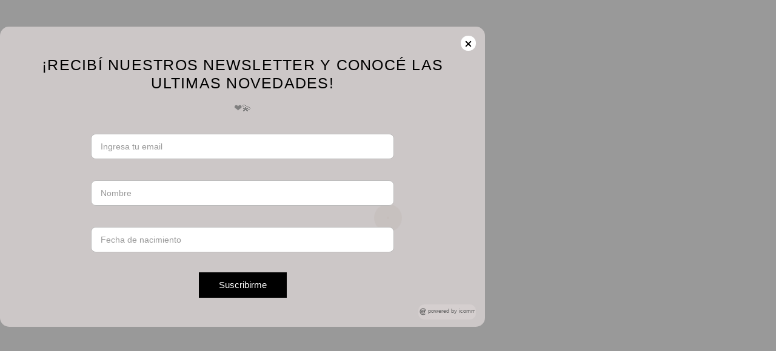

--- FILE ---
content_type: text/html; charset=UTF-8
request_url: http://www.ossira.com/eshop/locales.php
body_size: 2165
content:
 <!DOCTYPE html>
<html lang="es-ES">
<head>
    <title>Ossira</title>

<meta charset="utf-8">
<!--[if IE]><meta http-equiv='X-UA-Compatible' content='IE=edge,chrome=1'><![endif]-->
<meta name="viewport" content="width=device-width, initial-scale=1, maximum-scale=1">
<META NAME="description" CONTENT="Pagina oficial de Ossira - Industria Argentina - Nuevo lanzamiento: Primavera Verano 25. Collección, Locales, Historia,Backstage, Contacto"> 
<META NAME="keywords" CONTENT="Ossira Indumentaria Femenina Jeans Ropa de Mujer Eshop.">
<META name="language" content="es">
<META name="revisit-after" content="1 days">
<META name="rating" content="General">
<META name="author" content="Ossira">
<META name="owner" content="Ossira">
<META name="robot" content="index, follow">
<META name="Distribution" content="Global">
<META name="Abstract" content="">

<meta http-equiv="X-UA-Compatible" content="IE=edge" /> 


<!-- Google Fonts -->
<link href='https://fonts.googleapis.com/css?family=Montserrat:400,700%7COpen+Sans:400,400i,600,700' rel='stylesheet'>

<!-- Css -->
<link rel="stylesheet" href="css/bootstrap.min.css?v=1768839162" />
<link rel="stylesheet" href="css/magnific-popup.css" />
<link rel="stylesheet" href="css/font-icons.css" />
<link rel="stylesheet" href="css/sliders.css" />
<link rel="stylesheet" href="css/style.css?v=1768839162" />
<link rel="stylesheet" href="css/custom.css?v=1768839162" />

<!-- Favicons -->
<link rel="apple-touch-icon" sizes="180x180" href="favicon/apple-touch-icon.png">
<link rel="icon" type="image/png" sizes="32x32" href="favicon/favicon-32x32.png">
<link rel="icon" type="image/png" sizes="16x16" href="favicon/favicon-16x16.png">
<link rel="manifest" href="favicon/site.webmanifest">

<meta name="google-site-verification" content="J634Xc5cWlLdDYaHA_bT_UwihYoj4O_OnKEgZTVNL8g" /> 

<!-- Global site tag (gtag.js) - Google Ads: 399307005 --> 
<script async src="https://www.googletagmanager.com/gtag/js?id=AW-399307005"></script> 
<script> window.dataLayer = window.dataLayer || []; function gtag(){dataLayer.push(arguments);} gtag('js', new Date()); gtag('config', 'AW-399307005'); </script>

<!-- Event snippet for Whatsapp conversion page In your html page, add the snippet and call gtag_report_conversion when someone clicks on the chosen link or button. --> 
<script> function gtag_report_conversion(url) { var callback = function () { if (typeof(url) != 'undefined') { window.location = url; } }; gtag('event', 'conversion', { 'send_to': 'AW-399307005/KULiCNDQ2_wBEP3hs74B', 'event_callback': callback }); return false; } </script>
        

<!-- Google Tag Manager -->
<script>(function(w,d,s,l,i){w[l]=w[l]||[];w[l].push({'gtm.start':
new Date().getTime(),event:'gtm.js'});var f=d.getElementsByTagName(s)[0],
j=d.createElement(s),dl=l!='dataLayer'?'&l='+l:'';j.async=true;j.src=
'https://www.googletagmanager.com/gtm.js?id='+i+dl;f.parentNode.insertBefore(j,f);
})(window,document,'script','dataLayer','GTM-WRNS6N9');</script>
<!-- End Google Tag Manager -->


<meta name="facebook-domain-verification" content="9j01ingnwtm9mh16vhue4zdf9ng8kb" />
<!-- Meta Pixel Code -->
<script>
!function(f,b,e,v,n,t,s)
{if(f.fbq)return;n=f.fbq=function(){n.callMethod?
n.callMethod.apply(n,arguments):n.queue.push(arguments)};
if(!f._fbq)f._fbq=n;n.push=n;n.loaded=!0;n.version='2.0';
n.queue=[];t=b.createElement(e);t.async=!0;
t.src=v;s=b.getElementsByTagName(e)[0];
s.parentNode.insertBefore(t,s)}(window, document,'script',
'https://connect.facebook.net/en_US/fbevents.js');
fbq('init', '846554062127017');
fbq('track', 'PageView');
</script>
<noscript><img height="1" width="1" style="display:none"
src="https://www.facebook.com/tr?id=846554062127017&ev=PageView&noscript=1"
/></noscript>
<!-- End Meta Pixel Code -->
</head>

<body class="relative">

  <!-- Preloader -->
  <div class="loader-mask">
    <div class="loader">
      <div></div>
      <div></div>
    </div>
  </div>

  <main class="main-wrapper">

    <!-- Google Tag Manager (noscript) -->
<noscript><iframe src="https://www.googletagmanager.com/ns.html?id=GTM-WRNS6N9"
height="0" width="0" style="display:none;visibility:hidden"></iframe></noscript>
<!-- End Google Tag Manager (noscript) -->

    <header class="nav-type-1">
      <!-- Fullscreen search -->
      <div class="search-wrap">
        <div class="search-inner">
          <div class="search-cell">
            <div>
              <div class="search-field-holder">
                <input type="search" class="form-control main-search-input" placeholder="Buscar">
                <i class="ui-close search-close" id="search-close"></i>
              </div>            
            </div>
          </div>
        </div>        
      </div> <!-- end fullscreen search -->
        
    

      <!-- Top Bar -->
      <div class="top-bar hidden-xs">
        <div class="container-fluid">
          <div class="top-bar-links flex-parent" style="justify-content: center;">
              <div class="texto_superior">
                  

--- FILE ---
content_type: text/css
request_url: http://www.ossira.com/eshop/css/style.css?v=1768839162
body_size: 18612
content:
/*-------------------------------------------------------*/
/* Table of Content

1. General
2. Typography
3. Navigation
4. Layout
5. Blog
6. Shortcodes
7. Shop Products
8. Cart
9. Checkout
10. Footer
11. Responsive
12. Spacings

/*-------------------------------------------------------*/
/*-------------------------------------------------------*/
/* General
/*-------------------------------------------------------*/
.clearfix {
	*zoom: 1; }
	.clearfix:before, .clearfix:after {
		display: table;
		line-height: 0;
		content: ""; }
	.clearfix:after {
		clear: both; }

.clear {
	clear: both; }

.oh {
	overflow: hidden; }

.ov {
	overflow: visible; }

.relative {
	position: relative; }

.section-wrap {
	padding: 80px 0;
	overflow: hidden;
	background-attachment: fixed;
	background-size: cover; }

.main-container {
	margin: auto; }

@media (min-width: 1200px) {
	.rev_slider_wrapper.container {
		width: 1170px; } }

.mobile section {
	background-attachment: scroll !important; }

.bg-dark {
	background-color: #171717; }

.bg-darkblue {
	background-color: #152332; }

.bg-light {
	background-color: #f7f8f9; }

.bg-white {
	background-color: #fff; }

.bg-color {
	background-color: #b79d82; }

.white {
	color: #fff; }

.static {
	position: static; }

.block {
	display: block; }

.left {
	float: left; }

.right {
	float: right; }

.valign {
	position: absolute;
	top: 50%;
	transform: translateY(-50%); }

.container-fluid.semi-fluid {
	padding: 0 50px; }

.img-fw {
	width: 100%; }

.uppercase {
	text-transform: uppercase;
	letter-spacing: 0.02em; }

.last {
	margin-bottom: 0 !important; }

@media (max-width: 1060px) {
	.md-text-center {
		text-align: center; } }

@media (max-width: 767px) {
	.sm-text-center {
		text-align: center; } }

@media (max-width: 480px) {
	.xs-text-center {
		text-align: center; } }

img.alignleft {
	float: left;
	margin: 10px 20px 10px 0; }

img.alignright {
	float: right;
	margin: 10px 0 10px 20px; }

.animation-wrap {
	overflow: hidden; }

::-moz-selection {
	color: #fff;
	background-color: #b79d82; }

::-webkit-selection {
	color: #fff;
	background-color: #b79d82; }

::selection {
	color: #fff;
	background-color: #b79d82; }

:focus {
	outline: none; }

body {
	margin: 0;
	padding: 0;
	font-family: "Open Sans", sans-serif;
	font-size: 14px;
	line-height: 1.5;
	font-smoothing: antialiased;
	-webkit-font-smoothing: antialiased;
	-moz-font-smoothing: antialiased;
	background: #fff;
	outline: 0;
	overflow-x: hidden;
	overflow-y: auto;
	color: #7f7f7f; }
	body img {
		border: none;
		height: auto;
		max-width: 100%;
		-webkit-user-select: none;
		-moz-user-select: none;
		-o-user-select: none;
		-ms-user-select: none;
		    user-select: none; }

video {
	height: 100%;
	width: 100%; }

/* Preloader
-------------------------------------------------------*/
.loader-mask {
	position: fixed;
	top: 0;
	left: 0;
	right: 0;
	bottom: 0;
	background-color: #fff;
	z-index: 99999; }

.loader {
	position: absolute;
	left: 50%;
	top: 50%;
	width: 50px;
	height: 50px;
	font-size: 0;
	color: #b79d82;
	display: inline-block;
	margin: -25px 0 0 -25px;
	text-indent: -9999em;
	transform: translateZ(0); }
	.loader div {
		background-color: #b79d82;
		display: inline-block;
		float: none;
		position: absolute;
		top: 0;
		left: 0;
		width: 50px;
		height: 50px;
		opacity: .5;
		border-radius: 50%;
		-webkit-animation: ballPulseDouble 2s ease-in-out infinite;
		animation: ballPulseDouble 2s ease-in-out infinite; }
	.loader div:last-child {
		-webkit-animation-delay: -1s;
		animation-delay: -1s; }

@-webkit-keyframes ballPulseDouble {
	0%, 100% {
		transform: scale(0); }
	50% {
		transform: scale(1); } }

@keyframes ballPulseDouble {
	0%, 100% {
		transform: scale(0); }
	50% {
		transform: scale(1); } }

/* Scroll Down icon
-------------------------------------------------------*/
.scroll-down {
	font-size: 16px;
	width: 38px;
	height: 38px;
	background-color: rgba(255, 255, 255, 0.2);
	text-align: center;
	line-height: 38px;
	z-index: 50;
	position: absolute;
	bottom: 40px;
	left: 50%;
	margin-left: -19px;
	border-radius: 50%; }
	.scroll-down.dark {
		background-color: transparent;
		border: 2px solid #000; }
		.scroll-down.dark i {
			color: #000;
			left: 11px; }
	.scroll-down.bottom-140 {
		bottom: 140px; }
		@media only screen and (max-width: 767px) {
			.scroll-down.bottom-140 {
				bottom: 80px; } }
	.scroll-down a {
		line-height: 38px;
		position: relative;
		z-index: 50; }
	.scroll-down i {
		color: #fff;
		-webkit-animation: scroll-down-icon 1s infinite;
		animation: scroll-down-icon 1s infinite;
		position: absolute;
		left: 13px;
		font-size: 20px; }

@-webkit-keyframes scroll-down-icon {
	0% {
		bottom: 3px; }
	50% {
		bottom: 8px; }
	100% {
		bottom: 3px; } }

@keyframes scroll-down-icon {
	0% {
		bottom: 3px; }
	50% {
		bottom: 8px; }
	100% {
		bottom: 3px; } }

.row.row-4 {
	margin: 0 -2px; }

.row.row-4 > div {
	padding: 0 2px; }

.row.row-10 {
	margin: 0 -5px; }

.row.row-10 > div {
	padding: 0 5px; }

.row.row-12 {
	margin: 0 -6px; }

.row.row-12 > div {
	padding: 0 6px; }

.row.row-16 {
	margin: 0 -8px; }

.row.row-16 > div {
	padding: 0 8px; }

.row.row-20 {
	margin: 0 -10px; }

.row.row-20 > div {
	padding: 0 10px; }

/* Row multiple items
-------------------------------------------------------*/
.items-grid .col-xs-6:nth-child(2n + 3) {
	clear: left; }

.items-grid .col-xs-4:nth-child(3n + 4) {
	clear: left; }

.items-grid .col-xs-3:nth-child(4n + 5) {
	clear: left; }

.items-grid .col-xs-2:nth-child(6n + 7) {
	clear: left; }

.items-grid .col-xs-1:nth-child(12n + 13) {
	clear: left; }

@media (min-width: 768px) {
	.items-grid .col-xs-6:nth-child(2n + 3) {
		clear: none; }
	.items-grid .col-xs-4:nth-child(3n + 4) {
		clear: none; }
	.items-grid .col-xs-3:nth-child(4n + 5) {
		clear: none; }
	.items-grid .col-xs-2:nth-child(6n + 7) {
		clear: none; }
	.items-grid .col-xs-1:nth-child(12n + 13) {
		clear: none; }
	.items-grid .col-sm-6:nth-child(2n + 3) {
		clear: left; }
	.items-grid .col-sm-4:nth-child(3n + 4) {
		clear: left; }
	.items-grid .col-sm-3:nth-child(4n + 5) {
		clear: left; }
	.items-grid .col-sm-2:nth-child(6n + 7) {
		clear: left; }
	.items-grid .col-sm-1:nth-child(12n + 13) {
		clear: left; } }

@media (min-width: 992px) {
	.items-grid .col-sm-6:nth-child(2n + 3) {
		clear: none; }
	.items-grid .col-sm-4:nth-child(3n + 4) {
		clear: none; }
	.items-grid .col-sm-3:nth-child(4n + 5) {
		clear: none; }
	.items-grid .col-sm-2:nth-child(6n + 7) {
		clear: none; }
	.items-grid .col-sm-1:nth-child(12n + 13) {
		clear: none; }
	.items-grid .col-md-6:nth-child(2n + 3) {
		clear: left; }
	.items-grid .col-md-4:nth-child(3n + 4) {
		clear: left; }
	.items-grid .col-md-3:nth-child(4n + 5) {
		clear: left; }
	.items-grid .col-md-2:nth-child(6n + 7) {
		clear: left; }
	.items-grid .col-md-1:nth-child(12n + 13) {
		clear: left; } }

@media (min-width: 1200px) {
	.items-grid .col-md-6:nth-child(2n + 3) {
		clear: none; }
	.items-grid .col-md-4:nth-child(3n + 4) {
		clear: none; }
	.items-grid .col-md-3:nth-child(4n + 5) {
		clear: none; }
	.items-grid .col-md-2:nth-child(6n + 7) {
		clear: none; }
	.items-grid .col-md-1:nth-child(12n + 13) {
		clear: none; }
	.items-grid .col-lg-6:nth-child(2n + 3) {
		clear: left; }
	.items-grid .col-lg-4:nth-child(3n + 4) {
		clear: left; }
	.items-grid .col-lg-3:nth-child(4n + 5) {
		clear: left; }
	.items-grid .col-lg-2:nth-child(6n + 7) {
		clear: left; }
	.items-grid .col-lg-1:nth-child(12n + 13) {
		clear: left; } }

/* 5 columns
-------------------------------------------------------*/
.col-xs-5ths,
.col-sm-5ths,
.col-md-5ths,
.col-lg-5ths {
	position: relative;
	min-height: 1px;
	padding-right: 10px;
	padding-left: 10px; }

.col-xs-5ths {
	width: 20%;
	float: left; }

@media (min-width: 767px) {
	.col-sm-5ths {
		width: 20%;
		float: left; } }

@media (min-width: 992px) {
	.col-md-5ths {
		width: 20%;
		float: left; } }

@media (min-width: 1200px) {
	.col-lg-5ths {
		width: 20%;
		float: left; } }

/* Hover Overlays
-------------------------------------------------------*/
.hover-overlay {
	content: '';
	display: block;
	position: absolute;
	top: 0;
	width: 100%;
	height: 100%;
	opacity: 0;
	visibility: hidden;
	background-color: rgba(0, 0, 0, 0.6);
	-webkit-backface-visibility: hidden;
	        backface-visibility: hidden;
	transform: translateZ(0, 0, 0);
	transition: all 0.3s ease-in-out; }

.hover-trigger:hover .hover-overlay {
	opacity: 1;
	visibility: visible; }

/* Hover Scale
-------------------------------------------------------*/
.hover-scale img {
	transition: all 1.5s ease-out; }

.hover-scale:hover img {
	transform: scale(1.1, 1.1); }

/* List Items
-------------------------------------------------------*/
.list-dividers > li {
	position: relative;
	padding: 9px 0;
	border-bottom: 1px solid #ebebeb; }
	.list-dividers > li:last-child {
		padding-bottom: 0;
		border-bottom: none; }

.list-no-dividers > li {
	position: relative;
	padding: 5px 0; }

/*-------------------------------------------------------*/
/* Typography
/*-------------------------------------------------------*/
ul {
	list-style: none;
	margin: 0;
	padding: 0; }

h1, h2, h3, h4, h5, h6 {
	font-family: "Montserrat", sans-serif;
	margin-top: 0;
	color: #000;
	font-weight: 700;
	line-height: 1.2;
	text-transform: uppercase;
	letter-spacing: 0.05em; }

h1 {
	font-size: 32px; }

h2 {
	font-size: 24px; }

h3 {
	font-size: 22px; }

h4 {
	font-size: 20px; }

h5 {
	font-size: 18px; }

h6 {
	font-size: 16px; }

h1 > a, h2 > a, h3 > a, h4 > a, h5 > a, h6 > a {
	color: inherit; }

h1 small, h2 small, h3 small, h4 small, h5 small, h6 small {
	color: #000;
	font-size: 85%;
	font-weight: bold; }

.nocaps {
	text-transform: none;
	letter-spacing: normal; }

.heading {
	position: relative;
	margin-bottom: 0; }
	.heading.large {
		font-size: 42px; }

.heading-row {
	margin-bottom: 50px; }

.subheading {
	font-weight: 600;
	display: inline-block;
	color: #7f7f7f;
	font-size: 16px;
	margin-bottom: 9px; }

a {
	text-decoration: none;
	color: #b79d82;
	outline: none;
	transition: color 0.1s ease-in-out; }
	a:hover {
		text-decoration: none;
		color: #171717;
		outline: none; }
	a:focus {
		color: #b79d82;
		text-decoration: none;
		outline: none; }

b, strong {
	color: #000; }

p {
	font-size: 14px;
	color: #7f7f7f;
	font-weight: normal;
	line-height: 24px; }

.list-inline {
	margin: 0; }

.bottom-line:after {
	content: "";
	display: block;
	width: 46px;
	border-bottom: 2px solid #b79d82;
	margin: 17px auto 0;
	z-index: 1;
	position: relative; }

.bottom-line.left-align:after {
	margin: 22px auto 22px 0; }

.bottom-line.grey:after {
	border-color: #ebebeb; }

.bottom-line.full-grey:after {
	width: 100%;
	border-color: #ebebeb;
	margin-top: 16px; }

@media (min-width: 768px) {
	.lead {
		font-size: 18px; } }

.lead {
	margin-bottom: 10px;
	font-size: 18px;
	font-weight: 400;
	line-height: 30px; }

blockquote {
	padding: 0 0 20px;
	margin: 0;
	border: none; }
	blockquote > p {
		font-size: 16px;
		line-height: 28px;
		font-family: "Open Sans", sans-serif;
		margin-bottom: 10px !important;
		color: #7f7f7f;
		position: relative; }
	blockquote > span {
		color: #b79d82;
		font-size: 13px; }

.blockquote-style-1 {
	padding: 40px;
	background-color: #f7f8f9; }
	.blockquote-style-1 span {
		color: #b79d82; }

.blockquote-style-2 {
	padding: 20px 40px;
	border-left: 2px solid #b79d82; }

.dropcap {
	font-family: "Montserrat", sans-serif; }

.dropcap.style-1 {
	float: left;
	color: #b79d82;
	font-size: 47px;
	line-height: 48px;
	padding-right: 10px; }

.dropcap.style-2 {
	float: left;
	color: #fff;
	text-align: center;
	background-color: #b79d82;
	width: 38px;
	height: 38px;
	font-size: 24px;
	line-height: 40px;
	margin: 7px 10px 0 0; }

.highlight {
	padding: 3px 5px;
	color: #fff;
	background-color: #b79d82; }

.list li {
	line-height: 24px;
	position: relative; }
	.list li i {
		line-height: 21px; }

.bullets li,
.arrows li,
.checks li,
.numbers li {
	margin-bottom: 20px;
	color: #7f7f7f; }

.bullets li {
	padding-left: 15px; }

.bullets li:before {
	content: "\2022";
	font-size: 18px;
	position: absolute;
	left: 0;
	color: #b79d82; }

.arrows i {
	margin-right: 5px; }

.arrows i,
.checks i {
	color: #b79d82; }

.checks i {
	font-size: 12px;
	margin-right: 7px;
	vertical-align: middle; }

ol.numbers {
	padding-left: 20px; }

.columns [class^="col"],
.section-headings [class^="col"] {
	margin-bottom: 40px; }

.widget-title {
	font-size: 16px;
	margin-bottom: 30px; }

/*-------------------------------------------------------*/
/* Navigation
/*-------------------------------------------------------*/
@media (max-width: 1060px) {
	.navbar-header {
		float: none; }
	.navbar-left, .navbar-nav, .navbar-right {
		float: none !important; }
	.navbar-toggle {
		display: block; }
	.navbar-collapse {
		border-top: 1px solid transparent;
		box-shadow: inset 0 1px 0 rgba(255, 255, 255, 0.1); }
	.navbar-fixed-top {
		top: 0;
		border-width: 0 0 1px; }
	.navbar-collapse.collapse {
		display: none !important; }
	.navbar-nav {
		margin-top: 7.5px; }
	.navbar-nav > li {
		float: none; }
	.navbar-nav > li > a {
		padding-top: 10px;
		padding-bottom: 10px; }
	.collapse.in {
		display: block !important; }
	.navbar-nav .open .dropdown-menu, .dropdown-trigger.active + .dropdown-menu {
		display: block;
		position: static;
		float: none;
		width: auto;
		margin-top: 0;
		background-color: transparent !important;
		border: 0;
		box-shadow: none; } }

.navbar {
	margin-bottom: 0;
	border: none;
	min-height: 100px;
	-webkit-backface-visibility: hidden;
	backface-visibility: hidden;
	transition: all 0.3s ease-in-out;
	z-index: 120; }

.navigation {
	width: 100%;
	line-height: 0; }
	.navigation.offset {
		transform: translate3d(0, -100%, 0);
		transition: all 0.3s ease-in-out; }
	.navigation.scrolling {
		transform: translate3d(0, 0px, 0); }
	.navigation.sticky {
		position: fixed;
		background-color: #fff;
		visibility: hidden;
		opacity: 0;
		width: 100%;
		height: 60px;
		top: 0;
		-ms-box-shadow: 0 0 5px rgba(0, 0, 0, 0.1);
		box-shadow: 0 0 5px rgba(0, 0, 0, 0.1);
		z-index: 120; }
		.navigation.sticky.scrolling {
			opacity: 1;
			visibility: visible; }
		.navigation.sticky .navbar-nav > li > a {
			line-height: 60px;
			color: #000; }
		.navigation.sticky .nav-right,
		.navigation.sticky .nav-social-icons .social-icons a {
			color: #000; }
			.navigation.sticky .nav-right:hover,
			.navigation.sticky .nav-social-icons .social-icons a:hover {
				color: #000 !important; }
		.navigation.sticky #nav-icon span {
			background-color: #000; }

@media only screen and (max-width: 1060px) {
	header .flex-parent:not(.top-bar-links) {
		display: block; } }

header .flex-child {
	flex: 1 0 0; }
	@media only screen and (max-width: 1060px) {
		header .flex-child {
			width: 100%; } }

header .flex-child.flex-right {
	text-align: right; }

.nav-wrap.flex-child {
	flex: 2 0 0; }

.logo-container {
	padding-right: 15px;
	float: left; }

.logo-wrap {
	display: table;
	width: 100%; }
	.logo-wrap > a {
		display: table-cell;
		vertical-align: middle;
		height: 100px; }
	.logo-wrap.shrink > a {
		height: 60px; }

.logo,
.navigation-overlay .logo-wrap > a {
	transition: all 0.3s ease-in-out; }

.logo,
.logo-dark {
	max-height: 18px; }

.navbar-header,
.nav-wrap {
	padding: 0 15px; }

.navbar-nav {
	margin: 0;
	display: inline-block;
	float: none; }
	.navbar-nav > li > a {
		font-family: "Montserrat", sans-serif;
		text-transform: uppercase;
		font-weight: 700;
		letter-spacing: 0.01em;
		color: #000;
		font-size: 14px;
		padding: 0 17px;
		line-height: 100px; }
		.navbar-nav > li > a:hover {
			/* color: #b79d82; */
            color: #999;
        }
	.navbar-nav > .active > a {
		/*color: #b79d82; */
        color: #999;
    }
	.navbar-nav > li:last-child > a {
		padding-right: 0; }

.navbar-collapse {
	border: none;
	padding-left: 0;
	padding-right: 0;
	max-height: 100% !important;
	-ms-box-shadow: none;
	box-shadow: none; }
	.navbar-collapse.in {
		overflow-x: hidden; }

.navigation.scrolling .navbar-nav > li > a:hover,
.navigation.scrolling .navbar-nav > .active > a,
.navigation.scrolling .navbar-nav > .active > a:focus,
.navigation.scrolling .navbar-nav > .active > a:hover {
	color: #b79d82; }

.navbar-nav > .open > a,
.navbar-nav > .open > a:focus,
.navbar-nav > .open > a:hover {
	background-color: transparent;
	color: #b79d82; }

.nav .open > a,
.nav .open > a:focus,
.nav .open > a:hover,
.nav > li > a:focus,
.nav > li > a:hover {
	background-color: transparent;
	border-color: #ebebeb;
	text-decoration: none; }

.navbar-nav .dropdown-menu {
	left: 0; }
	.navbar-nav .dropdown-menu.menu-right {
		left: auto;
		right: 0; }

.dropdown-menu {
	min-width: 230px;
	margin: 0;
	padding: 20px 0;
	background-color: #171717;
	border: none;
	border-radius: 0;
	box-shadow: 0 2px 4px rgba(0, 0, 0, 0.05); }
	.dropdown-menu li > a {
		padding: 9px 30px;
		color: #FFF;
		font-size: 13px;
		transition: all 0.3s ease-in-out;
		font-family: "Montserrat", sans-serif;
		text-transform: uppercase;
		font-weight: 400; }
	.dropdown-menu.megamenu, .dropdown-menu.megamenu-wide {
		padding: 0 20px; }
	.dropdown-menu .megamenu-wrap ul > li > a {
		display: block;
		clear: both;
		line-height: 1.42857143;
		white-space: nowrap;
		transition: all 0.3s ease-in-out; }
		.dropdown-menu .megamenu-wrap ul > li > a i {
			margin-right: 6px;
			width: 16px;
			text-align: center; }

.menu-list li > a {
	border: none; }

.dropdown-menu > li > a:focus,
.dropdown-menu > li > a:hover,
.megamenu .menu-list > li > a:hover,
.megamenu-wide .menu-list > li > a:hover {
	/*background-color: transparent; */
    font-weight: bold;
    color: #FFF;
    background-color: #171717;
}

.megamenu-item {
	border-right: 1px solid #353535;
	padding: 40px 30px 30px; }
	.megamenu-item:last-child {
		border-right: none; }
	.megamenu-item.no-headings {
		padding: 30px; }

.megamenu-wrap .menu-list > li > a {
	padding: 9px 0; }

.megamenu-wrap .menu-list > li:last-child > a {
	border-bottom: none; }

.megamenu-item span {
	display: block;
	margin-bottom: 15px;
	color: #fff;
	font-family: "Montserrat", sans-serif;
	font-size: 13px;
	font-weight: 600;
	line-height: 1;
	text-transform: uppercase;
	letter-spacing: 0.02em; }

.navbar .dropdown-menu {
	margin-top: 0; }

.dropdown-submenu {
	position: relative; }
	.dropdown-submenu .dropdown-menu {
		top: -18px;
		left: 100%; }
	.dropdown-submenu > a:after {
		font-family: "FontAwesome";
		position: absolute;
		content: "\f105";
		font-size: 16px;
		right: 20px;
		line-height: 1;
		color: #7f7f7f; }

.navbar-nav .dropdown > i,
.navbar-nav .dropdown-submenu > i {
	display: none; }

@media (min-width: 992px) {
	.dropdown-menu,
	.dropdown-submenu > .dropdown-menu {
		display: block;
		visibility: hidden;
		opacity: 0;
		transition: all 0.1s ease-in-out; }
	.dropdown:hover > .dropdown-menu,
	.dropdown-submenu:hover > .dropdown-menu {
		opacity: 1;
		visibility: visible; }
	.dropdown-menu > li > a:focus,
	.dropdown-menu > li > a:hover,
	.megamenu .menu-list > li > a:hover,
	.megamenu-wide .menu-list > li > a:hover {
		color: #fff; }
	.nav-type-2 .dropdown-menu {
		left: 70%;
		top: -10px; } }

/*-------------------------------------------------------*/
/* Navigation Right Links
/*-------------------------------------------------------*/
.navigation.sticky #nav-icon .nav-icon-inner,
.navigation.sticky .nav-right li,
.navigation-overlay.sticky #nav-icon .nav-icon-inner,
.navigation.sticky .nav-social-icons .social-icons {
	height: 60px; }

.nav-right {
	float: right;
	color: #000;
	padding-left: 15px; }
	.nav-right > ul {
		display: inline-block; }
	.nav-right li {
		display: table-cell;
		vertical-align: middle;
		font-size: 20px;
		padding-right: 20px;
		height: 100px; }
	.nav-right li:last-child {
		padding-right: 0; }
	.nav-right.menu-socials a {
		font-size: 15px;
		color: #000; }
		.nav-right.menu-socials a:hover {
			color: #b79d82; }

.nav-wrap ~ .nav-right {
	padding: 0 15px; }

/* Menu Search
-------------------------------------------------------*/
.nav-search {
	position: relative;
	display: block;
	color: inherit;
	font-size: 20px; }
	.nav-search:hover {
		color: inherit; }

.search-wrap {
	width: 100%;
	height: 100%;
	overflow: hidden;
	display: none;
	position: fixed;
	top: 0;
	left: 0;
	z-index: 121;
	background-color: #fff; }
	.search-wrap .search-inner {
		position: relative;
		width: 100%;
		height: 100%; }
	.search-wrap .search-cell {
		position: absolute;
		top: 20%;
		width: 100%; }
	.search-wrap .search-field-holder {
		width: 50%;
		margin: auto;
		position: relative;
		-webkit-animation: slideInUp .3s;
		        animation: slideInUp .3s; }
	.search-wrap .form-control {
		height: 66px;
		border-top: none;
		border-left: none;
		border-right: none;
		border-bottom: 2px solid #ebebeb;
		font-family: "Montserrat", sans-serif;
		font-size: 32px;
		margin-bottom: 0;
		color: #000;
		position: relative; }
	.search-wrap input.form-control,
	.search-wrap input.form-control:focus {
		background-color: #fff; }

@keyframes slideInUp {
	from {
		transform: translate3d(0, 100%, 0); }
	to {
		transform: translate3d(0, 0, 0); } }

@-webkit-keyframes slideInUp {
	from {
		transform: translate3d(0, 100%, 0); }
	to {
		transform: translate3d(0, 0, 0); } }

input.main-search-input::-webkit-input-placeholder {
	color: #000; }

input.main-search-input:-moz-placeholder {
	color: #000;
	opacity: 1; }

input.main-search-input::-moz-placeholder {
	color: #000;
	opacity: 1; }

input.main-search-input:-ms-input-placeholder {
	color: #000; }

.search-close {
	position: absolute;
	top: 11px;
	right: 5px;
	font-size: 30px;
	color: #000;
	cursor: pointer; }

.mobile-links li > a {
	padding: 15px 0 15px 15px;
	line-height: 20px;
	border-bottom: 1px solid #ebebeb;
	color: #7f7f7f;
	display: block; }
	.mobile-links li > a:hover {
		color: #b79d82; }

/* Menu Cart
-------------------------------------------------------*/
.nav-cart-outer {
	display: table;
	position: relative;
	height: 100%; }

.nav-cart-inner {
	display: table-cell;
	vertical-align: middle; }

.nav-cart-icon {
	display: inline-block;
	position: relative;
	width: 20px;
	height: 20px;
	font-size: 10px;
	text-align: center;
	line-height: 19px;
	color: #fff;
	background-color: #000;
	border-radius: 2px; }
	.nav-cart-icon:before {
		content: '';
		display: block;
		width: 10px;
		height: 5px;
		top: -5px;
		left: 5px;
		position: absolute;
		border: 2px solid #000;
		border-top-left-radius: 50px;
		border-top-right-radius: 50px;
		border-bottom: 0; }
	.nav-cart-icon:hover {
		color: #fff; }

/* Menu Cart Dropdown
-------------------------------------------------------*/
.nav-cart-container {
	opacity: 0;
	visibility: hidden;
	min-width: 250px;
	max-width: 300px;
	position: absolute;
	left: auto;
	right: 0;
	background-color: #fff;
	padding: 30px;
	line-height: 1;
	border: 1px solid #ebebeb;
	text-align: left;
	-ms-box-shadow: 0 2px 4px rgba(0, 0, 0, 0.05);
	box-shadow: 0 2px 4px rgba(0, 0, 0, 0.05);
	transition: all 0.3s ease-in-out;
	z-index: 201; }
	.nav-cart-container:before {
		content: '';
		position: absolute;
		display: block;
		width: 100%;
		left: 0;
		top: -30px;
		height: 30px; }

.nav-cart-items {
	position: relative; }

.nav-cart-item {
	margin-top: 15px;
	padding-bottom: 15px;
	border-bottom: 1px solid #f2f2f2;
	position: relative; }
	.nav-cart-item:first-child {
		margin-top: 0; }
	.nav-cart-item .nav-cart-img {
		float: left;
		width: 60px;
		margin-right: 20px; }
	.nav-cart-item .nav-cart-price {
		color: #7f7f7f;
		font-size: 13px; }

.nav-cart-title {
	position: relative;
	overflow: hidden;
	margin-right: 30px; }
	.nav-cart-title > a {
		position: relative;
		color: #000;
		font-size: 14px;
		vertical-align: top;
		line-height: 1.5; }
		.nav-cart-title > a:hover {
			color: #b79d82; }

.nav-cart-price {
	margin-top: 5px; }

.nav-cart-remove {
	width: 20px;
	height: 20px;
	position: absolute;
	right: 0;
	top: 0; }

.nav-cart-summary {
	margin-top: 10px;
	font-weight: 700;
	color: #000;
	font-size: 14px; }
	.nav-cart-summary .total-price {
		float: right; }

.nav-cart-actions a {
	width: 100%; }

.nav-cart:hover .nav-cart-container {
	opacity: 1;
	visibility: visible; }

.mobile-cart {
	float: right;
	height: 100%;
	margin-right: 12px;
	color: #000; }

/* Navigation Register
-------------------------------------------------------*/
.nav-register a {
	display: inline-block;
	line-height: 1;
	font-size: 14px;
	color: #000; }
	.nav-register a:hover {
		color: #b79d82; }

.nav-register span {
	display: inline-block;
	margin: 0 3px 0 7px;
	line-height: 1; }

/* Navigation Toggle
-------------------------------------------------------*/
.navbar-toggle {
	margin-top: 13px;
	border: none;
	z-index: 50;
	margin-right: 5px; }
	.navbar-toggle .icon-bar {
		background-color: #000;
		width: 18px; }
	.navbar-toggle:focus .icon-bar, .navbar-toggle:hover .icon-bar {
		background-color: #b79d82; }
	.navbar-toggle:focus, .navbar-toggle:hover {
		background-color: transparent; }

/* Go to Top
-------------------------------------------------------*/
#back-to-top {
	display: block;
	z-index: 100;
	width: 34px;
	height: 34px;
	text-align: center;
	font-size: 16px;
	position: fixed;
	bottom: -34px;
	right: 20px;
	line-height: 32px;
	background-color: rgba(0, 0, 0, 0.3);
	border-radius: 50%;
	transition: all 0.3s ease-in-out;
	text-decoration: none; }
	#back-to-top i {
		transition: all 0.3s ease-in-out; }
	#back-to-top a {
		display: block;
		color: #fff; }
	#back-to-top.show {
		bottom: 20px; }
	#back-to-top:hover {
		background-color: #b79d82;
		bottom: 24px; }
	#back-to-top:hover i {
		color: #fff; }

/*-------------------------------------------------------*/
/* Nav Type-2 (Left Nav)
/*-------------------------------------------------------*/
.content-wrap {
	margin-left: 320px;
	position: relative;
	width: auto; }

.vertical-nav .container {
	max-width: 100%; }

.vertical-nav .main-wrapper {
	margin-left: 320px;
	position: relative;
	width: auto; }

.vertical-nav .header-wrap {
	width: 320px;
	height: 100%;
	background-color: #fff;
	padding: 70px 50px; }

.nav-type-2 {
	position: fixed;
	left: 0;
	top: 0;
	z-index: 500;
	height: 100%; }
	.nav-type-2 .navbar,
	.nav-type-2 .row {
		height: 100%; }
	.nav-type-2 .navbar-header,
	.nav-type-2 .logo-container {
		width: 100%; }
	.nav-type-2 .logo-container {
		padding: 0 15px; }
	.nav-type-2 .navbar-header {
		padding: 0; }
	.nav-type-2 .logo-wrap > a {
		height: auto; }
	.nav-type-2 .nav {
		width: 100%;
		margin-top: 55px; }
	.nav-type-2 .navbar-nav > li {
		float: none; }
	.nav-type-2 .navbar-nav > li > a {
		padding: 17px 0;
		line-height: 1; }
	.nav-type-2 .nav-cart {
		margin-top: 40px; }
	.nav-type-2 .nav-cart-outer,
	.nav-type-2 .nav-cart-amount {
		float: left; }
	.nav-type-2 .nav-cart-amount a {
		color: #000;
		display: inline-block;
		margin-top: 2px;
		margin-left: 10px; }
	.nav-type-2 .searchbox {
		background-color: transparent;
		border-top: none;
		border-left: none;
		border-right: none;
		padding: 0; }
	.nav-type-2 .search-button {
		right: 0; }
	.nav-type-2 .social-icons {
		position: absolute;
		bottom: 100px; }
	.nav-type-2 .copyright {
		position: absolute;
		bottom: 30px; }
		.nav-type-2 .copyright span {
			line-height: 24px; }

@media (max-height: 720px) {
	.nav-type-2 .social-icons,
	.nav-type-2 .copyright {
		position: static; } }

.nav-item-toggle > a:after {
	font-family: "FontAwesome";
	position: absolute;
	content: "\f107";
	right: 0;
	color: #7f7f7f; }

.nav-item-submenu li a {
	display: block;
	padding: 7px 0;
	line-height: 1;
	color: #7f7f7f; }
	.nav-item-submenu li a:hover {
		color: #b79d82; }

/*-------------------------------------------------------*/
/* Top Bar
/*-------------------------------------------------------*/
.top-bar {
	background-color: #121212;
	width: 100%;
	position: relative;
	height: 44px;
	color: #a1a1a1; }

.top-bar-links {
	line-height: 44px;
	font-size: 12px; }

.top-bar > ul,
.top-bar-links > ul > li {
	display: inline-block;
	position: relative; }

.top-bar-links > ul > .top-bar-email {
	padding-right: 20px; }

.top-bar-links > ul:first-child > li i {
	margin-right: 5px;
	color: #5c5c5c; }

.top-bar-links .top-bar-email a {
	color: #a1a1a1; }

.top-bar-currency-language > li > a,
.top-bar-links > ul > li > a {
	color: #fff; }

.top-bar-currency-language i {
	margin-left: 5px; }

.currency-dropdown,
.language-dropdown {
	background-color: #fff;
	padding: 0 10px;
	position: absolute;
	border: 1px solid #f2f2f2;
	z-index: 1201;
	right: 15px;
	visibility: hidden;
	opacity: 0;
	transition: all 0.3s ease-in-out; }

.language-dropdown {
	right: 0; }

.currency-dropdown ul li,
.language-dropdown ul li {
	line-height: 26px;
	border-top: 1px solid #f2f2f2;
	text-transform: uppercase;
	letter-spacing: 0.05em; }

.currency-dropdown ul li > a,
.language-dropdown ul li > a {
	color: #7f7f7f; }

.top-bar-currency-language > li:hover .currency-dropdown,
.top-bar-currency-language > li.language:hover .language-dropdown {
	visibility: visible;
	opacity: 1; }

.top-bar-links .top-bar-link a:after {
	content: "";
	border-right: 1px solid #606060;
	margin: 0 7px 0 10px; }

.top-bar-links .top-bar-link:last-child a:after {
	content: "";
	border-right: none;
	margin: 0; }

.top-bar-links li a:hover {
	color: #b79d82; }

/*-------------------------------------------------------*/
/* Navigation Mobile Styles
/*-------------------------------------------------------*/
@media (max-width: 1060px) {
	.navbar {
		min-height: 60px; }
	.navbar-header {
		width: 100%;
		padding-right: 0; }
	.logo-wrap > a,
	.nav-type-2 .logo-wrap > a,
	.navbar-header {
		height: 60px; }
	.navbar-collapse {
		text-align: left; }
	.logo-container {
		position: absolute;
		top: 0; }
	.logo-wrap {
		width: auto; }
	.nav > li > a {
		padding: 15px 0 15px 15px;
		border-bottom: 1px solid #ebebeb;
		line-height: 1.2; }
	.nav > li:last-child > a {
		border-bottom: 0; }
	.navbar-nav {
		display: block; }
	.dropdown-menu > li > a,
	.megamenu-item span {
		padding: 15px 0 15px 20px;
		border-bottom: 1px solid #ebebeb;
		margin-bottom: 0;
		line-height: 15px; }
	.dropdown-submenu .dropdown-menu > li > a {
		padding: 15px 0 15px 30px; }
	.dropdown-submenu .dropdown-menu > li > ul > li > a {
		padding: 15px 0 15px 45px; }
	.dropdown-submenu > a:after {
		display: none; }
	.nav-wrap {
		padding-left: 0;
		padding-right: 0;
		width: 100% !important; }
	.dropdown-menu {
		width: auto !important; }
	.dropdown-menu,
	.megamenu-item.no-headings {
		padding: 0; }
	.dropdown-menu.megamenu,
	.dropdown-menu.megamenu-wide {
		padding: 0 15px; }
	.megamenu-item {
		border-right: none;
		padding: 0; }
		.megamenu-item span {
			color: #7f7f7f; }
	.dropdown-menu .megamenu-wrap ul > li > a {
		display: block;
		padding: 15px 0 15px 20px;
		border-bottom: 1px solid #ebebeb;
		clear: both;
		font-weight: 400;
		line-height: 15px;
		color: #000;
		white-space: nowrap; }
	.megamenu-wrap .menu-list > li:last-child > a {
		border-bottom: 1px solid #ebebeb; }
	.megamenu-wrap.container {
		width: 100%;
		padding: 0; }
	.mobile-search .form-control {
		height: 46px;
		border-bottom: 1px solid #ebebeb;
		background-color: transparent;
		border-left: none;
		border-top: none;
		border-right: none;
		margin-bottom: 0; }
	#mobile-search .search-button {
		position: absolute;
		right: 0;
		top: 0;
		width: 45px;
		height: 46px;
		border: 0;
		cursor: pointer;
		background-color: transparent; }
	.nav-right {
		position: absolute;
		top: 0px;
		right: 40px;
		padding-right: 0;
		color: #000 !important; }
		.nav-right li {
			height: auto; }
	.content-wrap {
		margin-left: 0; }
	.nav-type-2 {
		background-color: #fff;
		box-shadow: 0 0 5px rgba(0, 0, 0, 0.1);
		width: 100%;
		height: auto;
		position: relative; }
		.nav-type-2 .header-wrap {
			width: 100%;
			padding: 0 15px; }
		.nav-type-2 .navbar-nav {
			position: relative;
			margin: 0; }
			.nav-type-2 .navbar-nav > li {
				display: block; }
			.nav-type-2 .navbar-nav > li > a {
				padding: 15px; }
		.nav-type-2 .nav-item-submenu li a {
			padding: 15px;
			border-bottom: 1px solid #ebebeb; }
		.nav-type-2 .nav-item-toggle > a:after {
			right: 15px; }
		.nav-type-2 .logo-container {
			width: auto; }
		.nav-type-2 .nav-cart {
			margin-top: 0; }
	.vertical-nav .main-wrapper {
		margin-left: 0; }
	.sticky-on-mobile .navbar {
		box-shadow: 0 0 5px rgba(0, 0, 0, 0.1);
		background: #fff;
		position: fixed;
		top: 0;
		left: 0;
		right: 0; }
	.navbar-nav .dropdown > i,
	.navbar-nav .dropdown-submenu > i {
		display: block;
		width: 46px;
		height: 46px;
		line-height: 46px;
		text-align: center;
		position: absolute;
		right: 0;
		top: 0;
		z-index: 50;
		cursor: pointer; } }

/*-------------------------------------------------------*/
/* Hero Slider
/*-------------------------------------------------------*/
.hero-wrap {
	width: 100%;
	display: block;
	position: relative;
	overflow: hidden;
	background-repeat: no-repeat;
	background-attachment: scroll;
	background-position: center center;
	background-size: cover; }

.hero-slide {
	background-size: cover;
	background-position: center center; }

.hero-holder {
	display: table;
	position: relative;
	width: 100%;
	height: 100%; }

.overlay:before {
	content: '';
	display: block;
	position: absolute;
	top: 0;
	width: 100%;
	height: 100%;
	background-color: rgba(0, 0, 0, 0.32);
	transition: all 0.3s ease-in-out; }

.hero-slide.overlay:before {
	background-color: rgba(0, 0, 0, 0.36); }

.hero-message {
	display: table-cell;
	vertical-align: middle;
	height: 100%;
	width: 100%;
	text-align: center; }
	.hero-message h1 {
		color: #fff;
		font-size: 80px;
		font-weight: 700;
		line-height: 1; }
		@media only screen and (max-width: 1060px) {
			.hero-message h1 {
				font-size: 60px; } }
		@media only screen and (max-width: 640px) {
			.hero-message h1 {
				font-size: 40px; } }

.hero-subtitle {
	font-family: "Open Sans", sans-serif;
	text-transform: none;
	font-weight: 600;
	color: #fff;
	line-height: 1.6;
	letter-spacing: normal;
	font-size: 24px;
	max-width: 800px;
	margin: 8px auto 28px; }
	.hero-subtitle.lines {
		position: relative;
		padding: 0 20px;
		display: inline-block; }
		.hero-subtitle.lines:before {
			content: '';
			width: 38px;
			height: 2px;
			background-color: #fff;
			position: absolute;
			top: 50%;
			right: 100%; }
		.hero-subtitle.lines:after {
			content: '';
			width: 38px;
			height: 2px;
			background-color: #fff;
			position: absolute;
			top: 50%;
			left: 100%; }

.buttons-holder > a {
	margin: 5px; }

#owl-hero {
	height: 740px; }
	@media only screen and (max-width: 1060px) {
		#owl-hero {
			height: 500px; } }
	#owl-hero div[class^='hero-slide-'] {
		background-size: cover;
		background-position: center center;
		background-repeat: no-repeat; }
	#owl-hero .owl-wrapper,
	#owl-hero .owl-wrapper-outer,
	#owl-hero .owl-item,
	#owl-hero .hero-slide,
	#owl-hero .container {
		height: 100%; }
	#owl-hero .owl-pagination {
		position: absolute;
		bottom: 30px; }

.slider-animated .hero-message {
	transform: translateY(30px);
	transition: 0.5s ease-in-out;
	transition-delay: .5s;
	opacity: 0; }

.slider-animated .active .hero-message {
	transform: translateY(0);
	opacity: 1; }

/*-------------------------------------------------------*/
/* Fullscreen Hero
/*-------------------------------------------------------*/
.full-screen-hero {
	background-image: url(../img/hero/hero_bg.jpg);
	background-size: cover;
	background-position: center; }

.hero-message.style-2 .hero-text-holder {
	max-width: 500px; }

.hero-message.style-2 .hero-subtitle {
	font-size: 47px;
	font-family: "Montserrat", sans-serif;
	margin-bottom: 0; }
	@media only screen and (max-width: 1060px) {
		.hero-message.style-2 .hero-subtitle {
			font-size: 30px;
			line-height: 1.4; } }

.hero-message.style-2 p {
	font-size: 18px;
	line-height: 30px;
	margin-top: 13px;
	margin-bottom: 28px; }

.hero-message.style-2.dark h1 {
	color: #000; }

.hero-message.style-2.dark p {
	color: #4f4f4f; }

.hero-message.style-2.dark h2 {
	color: #b79d82; }

/*-------------------------------------------------------*/
/* Testimonials
/*-------------------------------------------------------*/
.testimonials .testimonial-text {
	font-size: 22px;
	color: #000;
	line-height: 34px;
	margin-top: 20px;
	margin-bottom: 14px;
	font-weight: 400; }

.testimonials .testimonial span {
	font-size: 13px;
	color: #7f7f7f; }

.testimonials .testimonial a {
	color: #b79d82; }

.testimonials.bg-parallax {
	padding: 135px 0 115px;
	background-attachment: scroll; }
	.testimonials.bg-parallax.overlay:before {
		background-color: rgba(0, 0, 0, 0.7); }
	.testimonials.bg-parallax .testimonial-text,
	.testimonials.bg-parallax .testimonial span,
	.testimonials.bg-parallax .testimonial a {
		color: #fff; }
	.testimonials.bg-parallax .owl-pagination {
		margin-top: 40px; }

#owl-testimonials .container {
	width: auto;
	max-width: 1170px; }

/*-------------------------------------------------------*/
/* Partners
/*-------------------------------------------------------*/
.partners {
	padding: 85px 0; }

/*-------------------------------------------------------*/
/* Call To Action
/*-------------------------------------------------------*/
.call-to-action {
	position: relative;
	padding: 50px 0; }
	.call-to-action h3 {
		font-size: 24px;
		margin-top: 10px;
		margin-bottom: 0; }

.cta-buttons a {
	margin: 5px; }

.call-to-action.bg-color .btn-white:hover {
	background-color: rgba(255, 255, 255, 0.95); }

.call-to-action.bg-color .btn-white:hover span {
	color: #171717; }

/*-------------------------------------------------------*/
/* Team
/*-------------------------------------------------------*/
.team-member {
	transform: translate3d(0, 0, 0); }
	.team-member .team-img span {
		font-size: 13px; }

.team-title {
	font-size: 16px;
	margin-bottom: 3px; }

.team-img {
	position: relative;
	overflow: hidden;
	margin-bottom: 35px; }
	.team-img img {
		width: 100%; }
	.team-img .hover-overlay .social-icons {
		position: absolute;
		bottom: 20px;
		width: 100%;
		text-align: center;
		transition: all 0.3s ease-in-out; }
	.team-img .hover-overlay .social-icons a {
		margin-bottom: 0;
		color: #fff; }

.team-details span {
	font-size: 13px;
	margin-bottom: 20px;
	display: block; }

/*-------------------------------------------------------*/
/* From Blog
/*-------------------------------------------------------*/
.from-blog .entry-wrap {
	background-color: #fff;
	padding: 40px 10px 0;
	text-align: center; }
	.from-blog .entry-wrap p {
		margin-bottom: 0; }

.from-blog img {
	max-width: 100.1%; }

.from-blog .entry-title {
	font-size: 16px; }

.from-blog .entry-item {
	position: relative;
	margin-bottom: 40px; }

/*-------------------------------------------------------*/
/* Twitter List
/*-------------------------------------------------------*/
#tweets li {
	padding: 8px 0; }
	#tweets li:first-child {
		padding-top: 0; }
	#tweets li:last-child {
		padding-bottom: 0; }

#tweets .tweet {
	font-size: 15px; }
	#tweets .tweet a {
		word-wrap: break-word;
		color: #000; }
		#tweets .tweet a:hover {
			color: #b79d82; }

#tweets .timePosted {
	font-size: 12px;
	margin-bottom: 0;
	color: #929292; }

/*-------------------------------------------------------*/
/* Contact
/*-------------------------------------------------------*/
.contact-item {
	margin-bottom: 35px; }
	.contact-item:last-child {
		margin-bottom: 0; }
	.contact-item ul:not(.list-dividers) li {
		padding: 5px 0; }
	.contact-item i {
		margin-right: 14px; }
	.contact-item h6 {
		font-size: 14px; }
	.contact-item a {
		color: #7f7f7f; }
		.contact-item a:hover {
			color: #b79d82; }

address {
	line-height: 28px;
	margin-bottom: 0; }

#contact-form .message {
	height: 50px;
	width: 100%;
	font-size: 13px;
	line-height: 50px;
	text-align: center;
	float: none;
	margin-top: 20px;
	display: none;
	color: #fff; }

#contact-form .message.error {
	background-color: #ef5659; }

#contact-form .message.success {
	background-color: #2cb8a5; }

/*-------------------------------------------------------*/
/* Google Map
/*-------------------------------------------------------*/
.gmap {
	width: 100%;
	height: 450px; }

.gmap-btn {
	background-color: #f7f8f9;
	color: #000;
	font-family: "Montserrat", sans-serif;
	width: 100%;
	height: 70px;
	line-height: 70px;
	z-index: 2;
	position: relative;
	text-align: center;
	cursor: pointer;
	transition: all 0.3s ease-in-out; }
	.gmap-btn:hover, .gmap-btn.opened {
		color: #fff;
		background-color: #171717; }

.gmap.gmap-hidden {
	display: none; }

/*-------------------------------------------------------*/
/* Newsletter
/*-------------------------------------------------------*/
.newsletter {
	padding: 53px 0;
	border-top: 1px solid #ebebeb;
	border-bottom: 1px solid #ebebeb;
	background-color: #f7f8f9; }
	.newsletter h4 {
		display: inline-block;
		margin-right: 38px;
		margin-bottom: 0;
		vertical-align: middle;
		font-size: 16px; }
		@media only screen and (max-width: 767px) {
			.newsletter h4 {
				display: block;
				margin-right: 0;
				margin-bottom: 10px; } }
	.newsletter .newsletter-form,
	.newsletter .newsletter-submit {
		display: inline-block; }
	.newsletter .newsletter-input {
		vertical-align: middle;
		background: #fff;
		margin-right: 6px;
		width: 280px;
		margin-bottom: 0 !important; }
		@media only screen and (max-width: 767px) {
			.newsletter .newsletter-input {
				width: 100%;
				margin-bottom: 10px !important; } }

/*-------------------------------------------------------*/
/* Call To Action
/*-------------------------------------------------------*/
.call-to-action {
	position: relative;
	padding: 62px 0;
	border-bottom: 1px solid #ebebeb;
	border-top: 1px solid #ebebeb; }
	.call-to-action h3 {
		font-size: 24px;
		margin-top: 10px;
		margin-bottom: 0; }

.cta-buttons a {
	margin: 5px; }

/*-------------------------------------------------------*/
/* Page Title
/*-------------------------------------------------------*/
.page-title {
	position: relative;
	width: 100%;
	overflow: hidden;
	display: block;
	padding: 54px 0; }

.title-holder {
	position: relative; }

.title-text h1 {
	margin: 0;
	font-size: 28px; }

.title-text .entry-meta {
	margin-top: 10px;
	margin-bottom: 0; }

.breadcrumb {
	width: auto;
	background-color: transparent;
	padding: 0;
	padding-top: 5px;
	margin-bottom: 0;
	font-size: 14px; }
	.breadcrumb li,
	.breadcrumb li a {
		color: #a3a3a3; }
	.breadcrumb > .active {
		color: #000; }

/* With Bg Image
-------------------------------------------------------*/
.page-title.bg-img {
	background-size: cover;
	background-position: center; }
	.page-title.bg-img:before {
		background-color: rgba(0, 0, 0, 0.5); }
	.page-title.bg-img h1,
	.page-title.bg-img .breadcrumb li,
	.page-title.bg-img .breadcrumb li a {
		color: #fff; }

/*-------------------------------------------------------*/
/* About Us Page
/*-------------------------------------------------------*/
.result {
	font-family: "Montserrat", sans-serif;
	font-weight: 700;
	font-size: 24px;
	margin-bottom: 8px;
	color: #000;
	display: block; }
	.result:last-of-type {
		margin-top: 20px; }

.intro-heading {
	margin-bottom: 15px; }

/*-------------------------------------------------------*/
/* 404
/*-------------------------------------------------------*/
.page-404 h2 {
	font-family: "Open Sans", sans-serif;
	color: #7f7f7f;
	font-weight: 400;
	font-size: 24px; }

.page-404 h1 {
	font-size: 160px;
	line-height: 1.2; }

.page-404 a,
.page-404 p {
	font-size: 14px; }

.page-404 form {
	max-width: 370px;
	margin: auto; }

/*-------------------------------------------------------*/
/* Flexbox
/*-------------------------------------------------------*/
.flex-parent {
	display: -ms-flex;
	display: flex;
	flex-flow: row nowrap;
	justify-content: space-between;
	align-items: center; }

.flex-child {
	flex: 1; }

/*-------------------------------------------------------*/
/* Blog Standard
/*-------------------------------------------------------*/
.entry-img {
	position: relative;
	overflow: hidden; }

.entry-meta {
	margin-bottom: 14px; }

.entry-meta li {
	color: #a3a3a3;
	font-size: 12px;
	display: inline-block;
	margin-right: 15px; }
	.entry-meta li:last-child {
		margin-right: 0; }
	.entry-meta li a {
		color: inherit; }
		.entry-meta li a:hover {
			color: #b79d82; }
	.entry-meta li i {
		margin-right: 5px; }

.entry-wrap {
	position: relative;
	padding-top: 38px; }

.entry-title {
	font-size: 20px;
	margin-bottom: 7px;
	line-height: 1.4; }
	.entry-title a:hover {
		color: #b79d82; }

.post-content .entry-img,
.post-content .entry-slider,
.post-content .entry-video {
	position: relative;
	overflow: hidden; }

.blog-standard .entry-item {
	margin-bottom: 50px;
	position: relative; }

.blog-standard .post-content p {
	margin-bottom: 23px; }

.read-more {
	text-transform: uppercase;
	font-size: 13px;
	font-weight: 700; }

.post-content {
	padding-right: 3.2%; }

/* Quote Post
-------------------------------------------------------*/
.entry .blockquote-style-1 p > a {
	color: inherit; }
	.entry .blockquote-style-1 p > a:hover {
		color: #b79d82; }

.entry .blockquote-style-1 span {
	font-size: 14px;
	display: block; }

/* Video Post
-------------------------------------------------------*/
.entry-video iframe {
	width: 100%;
	display: block;
	border: 0; }

/*-------------------------------------------------------*/
/* Pagination
/*-------------------------------------------------------*/
.pagination-wrap {
	margin-top: 30px; }

.pagination {
	margin: 0 auto;
	border-radius: 0;
	display: flex;
	justify-content: center; }

.pagination a,
.pagination span {
	font-size: 14px;
	width: 40px;
	height: 40px;
	line-height: 38px;
	margin: 0 3px;
	text-align: center;
	border: 2px solid #ebebeb;
	transition: all 0.3s ease-in-out; }

.pagination a {
	color: #000;
	vertical-align: middle; }
	.pagination a:hover {
		background-color: #b79d82;
		border-color: transparent;
		color: #fff; }
	.pagination a > i {
		font-size: 15px; }

.pagination .current {
	color: #000;
	border-color: #000; }

/*-------------------------------------------------------*/
/* Sidebar
/*-------------------------------------------------------*/
.left-sidebar {
	float: left; }

.sidebar .widget-title {
	margin-bottom: 30px;
	font-size: 16px; }

.sidebar .widget {
	margin-bottom: 50px; }
	.sidebar .widget:last-child {
		margin-bottom: 30px; }
	.sidebar .widget > ul > li:last-child {
		padding-bottom: 0;
		border-bottom: none; }
	.sidebar .widget > ul > li:first-child {
		padding-top: 0; }

.widget.categories ul li.active-cat a {
	color: #000; }

.widget.categories ul li a {
	color: #7f7f7f; }
	.widget.categories ul li a:hover {
		color: #b79d82; }

.widget.categories li span {
	right: 0;
	position: absolute;
	color: #7f7f7f; }

/* Entry List
-------------------------------------------------------*/
.post-small img {
	width: auto; }

.entry-list .entry-img {
	float: left;
	margin-right: 20px;
	margin-bottom: 0; }

.entry-list li .entry-meta {
	margin-top: 0;
	margin-bottom: 0; }

.entry-list ul > li {
	padding: 20px 0;
	border-bottom: 1px solid #ebebeb; }
	.entry-list ul > li:first-child {
		padding-top: 0 !important; }
	.entry-list ul > li:last-child {
		border-bottom: none !important;
		padding-bottom: 0 !important; }
	.entry-list ul > li .entry-title {
		font-size: 14px;
		margin-bottom: 0;
		font-weight: normal;
		line-height: 24px;
		font-family: "Open Sans", sans-serif;
		text-transform: none;
		letter-spacing: normal;
		color: #7f7f7f; }
	.entry-list ul > li .entry-meta li:first-child {
		padding-left: 0; }

.entry-list.w-thumbs ul > li {
	padding: 15px 0; }

.sidebar .entry-meta li {
	font-size: 12px; }
	.sidebar .entry-meta li a {
		color: #7f7f7f; }

/* Sidebar Search
-------------------------------------------------------*/
.search-button {
	position: absolute;
	top: 0;
	height: 100%;
	right: 10px;
	background-color: transparent;
	border: none; }

.search-button i {
	font-size: 13px; }
	.search-button i:hover {
		color: #171717; }

/* Tags
-------------------------------------------------------*/
.tags a {
	padding: 10px 13px;
	line-height: 1;
	margin: 0 6px 6px 0;
	font-size: 11px;
	color: #7f7f7f;
	background-color: #f7f8f9;
	display: inline-block;
	float: left;
	transition: all 0.3s ease-in-out; }
	.tags a:hover {
		background-color: #b79d82;
		color: #fff;
		border-color: transparent; }

/*-------------------------------------------------------*/
/* Blog Single
/*-------------------------------------------------------*/
.post-single .article p {
	margin-bottom: 30px; }

/* Share / tags
/*-------------------------------------------------------*/
.entry-content .entry-tags span {
	display: inline-block;
	margin-right: 10px;
	color: #000; }

.entry-content .entry-tags a {
	color: #7f7f7f; }
	.entry-content .entry-tags a:hover {
		color: #b79d82; }

@media only screen and (max-width: 1060px) {
	.socials-share {
		text-align: left;
		margin-top: 15px; } }

/* Author
/*-------------------------------------------------------*/
.entry-author-box {
	padding-top: 30px;
	border-top: 1px solid #ebebeb;
	position: relative;
	margin-bottom: 48px; }

.entry-author-box .author-img {
	display: block;
	border-radius: 50%;
	float: left; }

.entry-author-box .author-name,
.entry-comments .comment-author {
	margin-bottom: 0;
	display: inline-block; }

.author-name {
	font-size: 14px;
	margin-right: 10px; }

.author-info {
	padding-left: 90px; }

.author-info span {
	font-size: 13px;
	margin-bottom: 10px;
	margin-top: 5px;
	display: inline-block; }

/* Comments
/*-------------------------------------------------------*/
.entry-comments .comment-avatar {
	position: absolute;
	display: block;
	border-radius: 50%; }

.entry-comments .comment-content {
	padding-left: 74px;
	margin-top: 5px; }

.entry-comments .comment-author {
	color: #000;
	margin-right: 10px; }

.entry-comments span {
	display: inline-block; }

.entry-comments span:last-of-type {
	margin-bottom: 10px; }

.entry-comments .comment-content span a {
	font-size: 12px;
	color: #929292; }

.entry-comments .comment-content p {
	margin-bottom: 10px; }

.comment-reply {
	padding-left: 10%; }

.comment-body {
	margin-bottom: 40px;
	padding-bottom: 40px;
	border-bottom: 1px solid #ebebeb; }

#comment {
	margin-bottom: 20px; }

.comment-form input {
	margin-bottom: 20px !important; }

/*-------------------------------------------------------*/
/* Sliders
/*-------------------------------------------------------*/
.owl-carousel,
.flickity {
	overflow: hidden; }

.owl-carousel img {
	width: 100%; }

.owl-pagination {
	position: relative;
	margin-top: 30px;
	left: 0;
	display: block;
	text-align: center;
	width: 100%; }

.owl-page {
	display: inline-block;
	padding: 5px;
	position: relative; }
	.owl-page.active span {
		display: block;
		width: 12px;
		height: 12px;
		margin: 0;
		opacity: 1;
		border-color: transparent;
		background: #b79d82; }
	.owl-page span {
		display: block;
		position: relative;
		width: 12px;
		height: 12px;
		opacity: 0.7;
		background: transparent;
		z-index: 100;
		border: 2px solid #fff;
		border-radius: 50%;
		transition: all 0.3s ease-in-out; }
		.owl-page span:hover {
			opacity: 1; }

.owl-carousel {
	cursor: move;
	cursor: -webkit-grab;
	cursor: -o-grab;
	cursor: -ms-grab;
	cursor: grab; }

.owl-buttons {
	position: static; }

.owl-prev,
.flex-direction-nav .flex-prev,
.flickity-prev-next-button.previous {
	left: -40px; }

.owl-next,
.flex-direction-nav .flex-next,
.flickity-prev-next-button.next {
	right: -40px; }

.flex-direction-nav .flex-prev,
.flex-direction-nav .flex-next {
	opacity: 0; }

.owl-prev,
.owl-next,
.flex-direction-nav a,
.flickity-prev-next-button {
	display: block;
	position: absolute;
	top: 50%;
	margin-top: -20px;
	text-align: center;
	line-height: 40px;
	z-index: 10;
	width: 40px;
	height: 40px;
	opacity: 0;
	transition: all 0.3s ease-in-out; }

.flickity-prev-next-button,
.flex-direction-nav a {
	width: 60px;
	height: 80px;
	margin-top: -40px; }

.flickity-prev-next-button.previous {
	border-radius: 0 3px 3px 0; }

.flickity-prev-next-button.next {
	border-radius: 3px 0 0 3px; }

.flex-direction-nav a {
	/*background-color: #fff;*/
}
	.flex-direction-nav a i {
		font-size: 26px;
		color: #000;
		position: absolute;
		top: 50%;
		left: 50%;
		transform: translate(-50%, -50%); }

.flickity-prev-next-button svg {
	width: auto;
	height: auto; }

.owl-next:before,
#flexslider .flex-direction-nav .flex-next:before,
.flickity-prev-next-button:before {
	left: auto;
	right: 0; }

.owl-prev i,
.owl-next i,
#thumbs a i {
	position: relative;
	font-size: 28px;
	color: #000; }

.light-arrows .owl-prev i,
.light-arrows .owl-next i,
#flexslider.light-arrows a i {
	color: #fff; }

.light-arrows .flickity-prev-next-button .arrow {
	fill: #fff; }

.owl-carousel:hover .owl-next,
#flexslider:hover .flex-direction-nav .flex-next {
	opacity: 1;
	right: 10px; }

.owl-carousel:hover .owl-prev,
#flexslider:hover .flex-direction-nav .flex-prev {
	opacity: 1;
	left: 10px; }

.flickity-slider-wrap:hover .flickity-prev-next-button.previous {
	opacity: 1;
	left: 20px; }

.flickity-slider-wrap:hover .flickity-prev-next-button.next {
	opacity: 1;
	right: 20px; }

.flickity-prev-next-button,
.flickity-prev-next-button:hover {
	background-color: transparent; }

.flickity-prev-next-button:focus {
	box-shadow: none; }

.flickity-prev-next-button {
	border-radius: 0;
	transform: none; }
	.flickity-prev-next-button .arrow {
		fill: #7f7f7f; }

.flickity-page-dots {
	position: relative;
	bottom: auto;
	margin-top: 50px; }

.flickity-page-dots .dot,
.flex-control-paging li a {
	height: 12px;
	width: 12px;
	opacity: 0.5;
	margin: 0 5px;
	border: 2px solid #fff;
	transition: all 0.3s ease-in-out;
	border-radius: 50%;
	background: transparent; }

.flickity-page-dots .dot:hover {
	opacity: 1; }

.flickity-page-dots .dot.is-selected {
	opacity: 1;
	background: #b79d82;
	border-color: transparent; }

.flex-control-nav {
	bottom: 15px; }
	.flex-control-nav li {
		margin: 0; }

.is-dragging {
	pointer-events: none; }

.flickity-slider-wrap {
	overflow: hidden; }
	.flickity-slider-wrap.dots-inside .flickity-page-dots {
		position: absolute;
		bottom: 20px;
		margin-top: 0; }

.flickity-slider-wrap.dark-dots .flickity-page-dots .dot,
.owl-dark-dots .owl-page span {
	border-color: #7f7f7f; }

.flickity-slider-wrap.dark-dots .flickity-page-dots .dot.is-selected,
.owl-dark-dots .owl-page.active span {
	border-color: transparent; }

.owl-white-dots .owl-page.active span {
	background-color: #fff; }

.owl-carousel.dots-inside .owl-pagination {
	position: absolute;
	bottom: 20px;
	margin-top: 0; }

/*-------------------------------------------------------*/
/* Accordions and Toggles
/*-------------------------------------------------------*/
.accordion .panel-heading {
	position: relative;
	padding: 0;
	border-radius: 0;
	transition: all 0.3s ease-in-out; }
	.accordion .panel-heading:hover a {
		color: #b79d82; }
	.accordion .panel-heading > a.minus {
		color: #000; }
	.accordion .panel-heading > a > span {
		display: block;
		width: 13px;
		height: 1px;
		background-color: #000;
		right: 18px;
		top: 24px;
		position: absolute; }
	.accordion .panel-heading > a.plus > span {
		background-color: #7f7f7f; }
	.accordion .panel-heading > a.plus > span:after {
		content: "";
		display: block;
		width: 13px;
		height: 1px;
		position: absolute;
		top: 0;
		background-color: #7f7f7f;
		transform: rotate(-90deg); }

.accordion.panel-group .panel {
	border: none;
	box-shadow: none;
	margin-top: 5px; }
	.accordion.panel-group .panel:first-child {
		margin-top: 0; }

.panel-content p {
	margin-bottom: 0; }

.accordion .panel-heading + .panel-collapse > .panel-body,
.panel-content {
	border-top-color: transparent;
	padding: 20px 0;
	line-height: 24px;
	border-radius: 0; }

.accordion .panel-heading > a,
.toggle > .acc-panel > a {
	display: block;
	position: relative;
	text-decoration: none;
	padding: 14px 20px;
	color: #7f7f7f;
	font-family: "Montserrat", sans-serif;
	font-size: 12px;
	font-weight: 700;
	text-transform: uppercase;
	letter-spacing: 0.05em;
	transition: all 0.3s ease-in-out; }

.accordion .panel-heading > a {
	border: 1px solid #e5e5e5; }

.toggle > .acc-panel > a {
	border-bottom: 1px solid #ebebeb;
	padding: 14px 0; }
	.toggle > .acc-panel > a:after {
		font-family: "Icon54com";
		position: absolute;
		content: "\ebd0";
		right: 0;
		margin-top: 2px;
		color: #7f7f7f;
		font-size: 12px; }
	.toggle > .acc-panel > a.active:after {
		content: "\f0aa";
		color: #000; }

.toggle .panel-content {
	padding: 20px 0 10px;
	border: none; }

/*-------------------------------------------------------*/
/* Tabs
/*-------------------------------------------------------*/
.nav-tabs {
	border-bottom: 1px solid #ebebeb;
	margin-bottom: -1px; }

.nav.nav-tabs > li.active > a {
	border: 1px solid #ebebeb;
	background-color: #fff;
	border-bottom: 2px solid transparent; }

.nav.nav-tabs > li.active > a,
.nav.nav-tabs > li.active > a:hover,
.nav.nav-tabs > li.active > a:focus,
.nav.nav-tabs > li > a:hover,
.nav.nav-tabs > li > a:focus {
	color: #000; }

.nav-tabs > li {
	margin-bottom: -2px; }

.nav.nav-tabs > li > a {
	padding: 14px 20px 13px;
	background-color: #f7f8f9;
	margin-right: -1px;
	border: 1px solid #ebebeb;
	border-radius: 0;
	font-family: "Montserrat", sans-serif;
	color: #7f7f7f;
	font-size: 12px;
	font-weight: 700;
	text-transform: uppercase;
	letter-spacing: 0.05em; }

.tab-content {
	padding: 30px;
	border: 1px solid #ebebeb;
	overflow: hidden; }
	.tab-content > .tab-pane > p {
		margin-bottom: 0; }

/*-------------------------------------------------------*/
/* Buttons
/*-------------------------------------------------------*/
.section-buttons .btn {
	margin-bottom: 20px; }

.section-buttons [class^="col"] a:last-child {
	margin-bottom: 50px; }

.btn {
	font-family: "Montserrat", sans-serif;
	font-weight: 600;
	text-decoration: none;
	text-align: center;
	overflow: hidden;
	position: relative;
	z-index: 1;
	border: none;
	border-radius: 0;
	transition: all 0.3s ease-in-out;
	color: #fff;
	-webkit-backface-visibility: hidden;
	backface-visibility: hidden;
	letter-spacing: 0.01em;
	text-transform: uppercase; }
	.btn:before {
		content: '';
		display: block;
		position: absolute;
		top: 0;
		left: 0;
		width: 100%;
		height: 100%; }
	.btn:after {
		width: 100%;
		height: 0;
		top: 0;
		left: 0;
		background: #171717;
		content: '';
		position: absolute;
		transition: all 0.3s ease-in-out; }
	.btn:hover {
		transition: all 0.3s ease-in-out;
		color: #fff; }
		.btn:hover:after {
			height: 100%; }
	.btn:hover span {
		color: #fff; }
	.btn:focus {
		color: #fff;
		outline: none !important; }
	.btn span {
		position: relative;
		z-index: 3;
		transition: color 0.3s !important; }
	.btn.btn-color:before {
		background-color: #b79d82; }
	.btn.btn-color:after {
		background-color: #171717; }
	.btn.btn-transparent {
		background-color: transparent; }
		.btn.btn-transparent:before {
			border: 2px solid #fff; }
		.btn.btn-transparent:hover {
			border-color: transparent; }
		.btn.btn-transparent:hover span {
			color: #fff; }
	.btn.btn-light {
		color: #000; }
		.btn.btn-light:before {
			background-color: #f7f8f9; }
	.btn.btn-stroke {
		background-color: transparent;
		color: #000; }
		.btn.btn-stroke:before {
			border: 2px solid #ebebeb; }
		.btn.btn-stroke:hover {
			border-color: transparent; }
	.btn.btn-dark {
		color: #fff; }
		.btn.btn-dark:before {
			background-color: #171717; }
		.btn.btn-dark:after {
			background-color: #b79d82; }
	.btn.btn-white {
		box-shadow: 1px 1.732px 3px 0px rgba(0, 0, 0, 0.05);
		color: #171717; }
		.btn.btn-white:before {
			background-color: #fff; }
		.btn.btn-white:after {
			background-color: #313131; }
	.btn.btn-pink:before {
		background-color: #d77592; }
	.btn.btn-violet:before {
		background-color: #b993c9; }
	.btn.btn-green:before {
		background-color: #39b378; }
	.btn.btn-orange:before {
		background-color: #e6965b; }
	.btn.btn-blue:before {
		background-color: #57b3c6; }

.btn-lg {
	font-size: 12px;
	padding: 0 35px; }
	.btn-lg span {
		line-height: 44px; }

.btn-md {
	font-size: 11px;
	padding: 0 30px; }
	.btn-md span {
		line-height: 38px; }

.btn-sm {
	font-size: 10px;
	padding: 0 20px; }
	.btn-sm span {
		line-height: 34px; }

.rounded,
.rounded:before {
	border-radius: 70px; }

/*-------------------------------------------------------*/
/* Social Icons
/*-------------------------------------------------------*/
.social-icons a {
	margin: 0 3px 6px 0;
	display: inline-block;
	width: 32px;
	height: 32px;
	color: #7f7f7f;
	border: 1px solid #d9d9d9;
	line-height: 32px;
	text-align: center;
	font-size: 14px;
	transition: all 0.3s ease-in-out;
	-webkit-backface-visibility: hidden;
	backface-visibility: hidden; }
	.social-icons a:last-child {
		margin-right: 0 !important; }
	.social-icons a:hover {
		background-color: #b79d82;
		border-color: transparent;
		color: #fff; }

.social-icons.nobase a {
	width: auto;
	height: auto;
	margin-right: 14px;
	background-color: transparent;
	border: none; }
	.social-icons.nobase a:hover {
		background-color: transparent !important;
		color: #000; }

.rounded a {
	border-radius: 50%; }

/*-------------------------------------------------------*/
/* Form Elements
/*-------------------------------------------------------*/
input[type="text"],
input[type="password"],
input[type="email"],
input[type="url"],
input[type="tel"],
input[type="number"],
input[type="date"],
input[type="search"],
select,
textarea {
	height: 44px;
	border: 1px solid #dedede;
	background-color: transparent;
	width: 100%;
	margin-bottom: 20px;
	font-size: 15px;
	padding: 0 16px;
	border-radius: 0;
	-ms-box-shadow: none;
	box-shadow: none;
	transition: all 0.3s ease-in-out; }

textarea {
	height: auto;
	padding: 8px 16px;
	margin-bottom: 25px; }

input[type="text"]:focus,
input[type="password"]:focus,
input[type="date"]:focus,
input[type="datetime"]:focus,
input[type="datetime-local"]:focus,
input[type="month"]:focus,
input[type="week"]:focus,
input[type="email"]:focus,
input[type="number"]:focus,
input[type="search"]:focus,
input[type="tel"]:focus,
input[type="time"]:focus,
input[type="url"]:focus,
textarea:focus {
	border-color: #b79d82;
	background-color: #fff;
	outline: none;
	box-shadow: none !important; }

input:not([type=checkbox]):not([type=radio]),
textarea {
	-webkit-appearance: none; }

/* Change Color of Placeholders */
input::-webkit-input-placeholder,
textarea::-webkit-input-placeholder {
	color: #7f7f7f; }

input:-moz-placeholder,
textarea:-moz-placeholder {
	color: #7f7f7f;
	opacity: 1; }

input::-moz-placeholder,
textarea::-moz-placeholder {
	color: #7f7f7f;
	opacity: 1; }

input:-ms-input-placeholder,
textarea:-ms-input-placeholder {
	color: #7f7f7f; }

select {
	-webkit-appearance: none;
	-moz-appearance: none;
	appearance: none;
	cursor: pointer;
	padding-left: 12px;
	background-image: url(../img/dropdown.png);
	background-repeat: no-repeat;
	background-position: 100% 50%; }

select::-ms-expand {
	display: none; }

.row-12 input[type="text"],
.row-12 input[type="email"] {
	margin-bottom: 12px; }

/* Checkboxes & Radio Buttons
-------------------------------------------------------*/
input[type="checkbox"] {
	display: none; }

input[type="checkbox"] + label:before {
	width: 17px;
	height: 17px;
	content: "";
	display: inline-block;
	font-size: 13px;
	margin: -4px 12px 0 0;
	text-align: center;
	vertical-align: middle;
	cursor: pointer;
	border: 1px solid #dedede; }

input[type="checkbox"]:checked + label:before {
	content: "\f0c8";
	font-family: "FontAwesome";
	color: #000;
	font-size: 9px;
	line-height: 16px; }

input[type="checkbox"] + label,
input[type="radio"] + label {
	cursor: pointer;
	margin-bottom: 0;
	text-transform: none;
	letter-spacing: normal;
	color: #000;
	font-size: 15px; }

.radio-buttons > li,
.checkboxes > li {
	padding: 7px 0; }

input[type="radio"] {
	display: none; }

input[type="radio"] + label:before {
	display: inline-block;
	content: "";
	width: 17px;
	height: 17px;
	box-shadow: 0 0 0 1px #d4d4d4;
	border-radius: 40px;
	margin: -3px 10px 0 0;
	outline: none;
	vertical-align: middle;
	cursor: pointer;
	margin-bottom: 0; }

input[type="radio"]:checked + label:before {
	background-color: #171717;
	border: 5px solid #fff;
	padding: 1px; }

input[type="radio"]:focus {
	outline: none; }

label {
	color: #000;
	font-size: 15px;
	vertical-align: middle;
	font-weight: 400;
	margin-bottom: 7px; }

input.btn.btn-lg,
button.btn.btn-lg {
	padding: 0 20px;
	height: 44px;
	font-size: 12px; }

input.btn.btn-md,
button.btn.btn-md {
	padding: 0 27px;
	height: 38px; }

input.btn:hover,
button.btn:hover {
	background-color: #aa8b6b;
	color: #fff; }

input.btn.btn-dark,
button.btn.btn-dark {
	background-color: #000; }
	input.btn.btn-dark:hover,
	button.btn.btn-dark:hover {
		background-color: #b79d82; }

input.btn.btn-stroke,
button.btn.btn-stroke {
	border: 2px solid #ebebeb; }
	input.btn.btn-stroke:hover,
	button.btn.btn-stroke:hover {
		background-color: #b79d82; }

/*-------------------------------------------------------*/
/* Lightboxes
/*-------------------------------------------------------*/
.mfp-iframe-holder .mfp-content {
	max-width: 1400px; }

.modal-body,
.modal-footer {
	padding: 30px; }

.modal-header {
	padding: 15px 30px; }

/*-------------------------------------------------------*/
/* Tables
/*-------------------------------------------------------*/
table th {
	font-weight: normal; }

.table > thead > tr > th,
.table > tbody > tr > th,
.table > tfoot > tr > th,
.table > thead > tr > td,
.table > tbody > tr > td,
.table > tfoot > tr > td {
	border-top: 1px solid #ebebeb;
	padding: 10px; }

.table > thead > tr > th {
	border-bottom: none; }

.table thead tr th {
	font-size: 14px; }

.table-bordered,
.table-bordered > thead > tr > th,
.table-bordered > tbody > tr > th,
.table-bordered > tfoot > tr > th,
.table-bordered > thead > tr > td,
.table-bordered > tbody > tr > td,
.table-bordered > tfoot > tr > td {
	border: 1px solid #ebebeb; }

.table-striped > tbody > tr:nth-of-type(odd) {
	background-color: #f7f8f9; }

/*-------------------------------------------------------*/
/* Alert Boxes
/*-------------------------------------------------------*/
.alert {
	padding: 14px 18px;
	margin-bottom: 20px;
	border: none;
	color: #fff;
	border-radius: 3px; }
	.alert strong {
		color: inherit; }

.alert-dismissible .close {
	right: 0;
	top: 0;
	color: inherit;
	position: relative; }

.close {
	opacity: 1;
	text-shadow: none;
	font-weight: normal; }

.modal-header .close {
	font-size: 25px;
	margin-top: 2px !important; }

.alert-success {
	background-color: #dbfaeb;
	color: #158f54; }

.alert-info {
	background-color: #dbeef2;
	color: #18869d; }

.alert-warning {
	background-color: #f2ebd3;
	color: #916c46; }

.alert-danger {
	background-color: #f9e0de;
	color: #a75a54; }

/*-------------------------------------------------------*/
/* Products
/*-------------------------------------------------------*/
.product-item {
	margin-bottom: 30px; }

.product-img img {
	overflow: hidden;
	min-width: 99.9%; }

.product-img > a {
	display: block;
	position: relative; }

.product-label {
	position: absolute;
	top: 10px;
	left: 10px;
	pointer-events: none; }
	.product-label > span {
		font-size: 10px;
		color: #fff;
		font-weight: bold;
		text-transform: uppercase;
		padding: 3px 7px;
		letter-spacing: 0.05em;
		border-radius: 3px; }
	.product-label .sale {
		color: #fff;
		background-color: #e95e49; }

.sold-out {
	background-color: rgba(255, 255, 255, 0.9);
	color: #000;
	pointer-events: none;
	padding: 15px 0;
	display: block;
	text-align: center;
	width: 100%;
	z-index: 5;
	text-transform: uppercase;
	font-weight: bold;
	cursor: default;
	font-size: 11px;
	font-family: "Montserrat", sans-serif;
	letter-spacing: 0.05em; }

.product-details {
	position: relative;
	float: left;
	max-width: 65%; }

.product-item .price {
	font-family: "Montserrat", sans-serif;  
	float: right; 
}

.price del {
	color: #7f7f7f;
	font-size: 14px;
	display: block;
	margin-bottom: 0px; 
    margin-right: 10px; 
}

.price ins {
	text-decoration: none;
	color: #000;
	font-weight: 600;
	font-size: 14px; 
}

.hover-overlay .product-title a,
.hover-overlay .price del,
.hover-overlay .price ins,
.hover-overlay .category a {
	color: #fff; }

.hover-overlay .price del {
	display: inline-block;
	margin-right: 10px;
	margin-bottom: 0; }

.hover-overlay .product-details {
	text-align: center;
	float: none;
	max-width: none; }

.hover-overlay .product-details > h3 {
	font-size: 18px;
	font-family: "Montserrat", sans-serif;
	font-weight: 700;
	margin-top: 10px; }

.hover-overlay .price {
	float: none; }

.hover-overlay .btn-quickview {
	margin-top: 24px; }

.product-details > h3,
.product-list-widget a > span,
.table.shop_table tr td.product-name a {
	line-height: 14px;
	margin-bottom: 5px;
	font-size: 13px;
	font-family: "Open Sans", sans-serif;
	text-transform: none;
	letter-spacing: normal;
	font-weight: 400; }

.product-title a,
.product-list-widget a {
    font-family: "Montserrat", sans-serif;
    font-size: 13px;
	line-height: 1.5;
	color: #000; }
	.product-title a:hover,
	.product-list-widget a:hover {
		color: #b79d82; }

.category a {
	font-size: 13px;
	color: #7f7f7f; }
	.category a:hover {
		color: #b79d82; }

.hover-2 .product-actions .product-add-to-wishlist {
	color: #7f7f7f; }

.product-img {
	position: relative;
	overflow: hidden;
	margin-bottom: 24px; 
}
.product-img:hover .product-actions {
    opacity: 1;
    visibility: visible; 
}
.product-img:hover .product-quickview {
    bottom: 0; 
}

.product-img .product-quickview {
    position: absolute;
    bottom: -36px;
    width: 100%;
    background-color: #171717;
    font-family: "Montserrat", sans-serif;
    font-size: 12px;
    text-transform: uppercase;
    letter-spacing: 0.05em;
    text-align: center;
    line-height: 35px;
    color: #fff !important;
    transition: all 0.3s ease-in-out; 
}
.product-img .product-quickview:hover {
    background-color: #b79d82; 
}
.product-img .back-img {
    position: absolute;
    top: 0;
    opacity: 0;
    visibility: hidden;
    backface-visibility: hidden;
    -webkit-backface-visibility: hidden;
    -moz-backface-visibility: hidden;
    -ms-backface-visibility: hidden;
    transition: all 0.3s ease-in-out; 
}
.product-img:hover .back-img {
    opacity: 1;
    visibility: visible; 
}



.product-img .product-actions {
	display: block;
	position: absolute;
	top: 20px;
	right: 20px;
	/*opacity: 0;*/
	line-height: 1;
	transition: all 0.3s ease-in-out; }
	.product-img .product-actions a {
		color: #fff;
		display: inline-block;
		text-align: center;
		transition: all 0.3s ease-in-out; }
		.product-img .product-actions a:hover {
			color: #b79d82; }
	.product-img .product-actions i {
		font-size: 23px; }

.rating {
	font-size: 13px;
	line-height: 26px; }
	.rating:before {
		font-family: 'FontAwesome';
		content: '\f005 \f005 \f005 \f005 \f006';
		letter-spacing: 0.25em;
		font-size: 12px;
		color: #a9946d;
		font-style: normal; }
	.rating a {
		color: #a3a3a3;
		margin-left: 7px; }

/*-------------------------------------------------------*/
/* Promo Banners / Collection
/*-------------------------------------------------------*/
.promo-banner a {
	display: block;
	position: relative;
	overflow: hidden; }

.promo-banner img {
	width: 100%;
	transition: all 0.3s ease-in-out;
	backface-visibility: hidded;
	-webkit-backface-visibility: hidden; }

.promo-banner a:hover img {
	transform: scale(1.1); }

.promo-inner {
	position: absolute;
	width: 100%;
	text-align: center; }
	.promo-inner span {
		color: #fff;
		font-size: 18px;
		font-weight: 600; }
	.promo-inner h2 {
		color: #fff;
		font-size: 32px; }
		@media only screen and (max-width: 1060px) {
			.promo-inner h2 {
				font-size: 20px; } }

.promo-banner.style-2 .promo-inner {
	bottom: 15px;
	left: 15px;
	right: 15px;
	width: auto;
	background-color: #fff; }
	.promo-banner.style-2 .promo-inner h2,
	.promo-banner.style-2 .promo-inner span {
		color: #000; }
	.promo-banner.style-2 .promo-inner h2 {
		margin-bottom: 0;
		font-size: 18px;
		padding: 25px 10px; }

/*-------------------------------------------------------*/
/* Product tabs with slider
/*-------------------------------------------------------*/
.tabs-slider-content {
	padding: 0;
	border: none; }
	.tabs-slider-content .product {
		padding: 0 10px; }
	.tabs-slider-content > .tab-pane {
		display: block !important;
		height: 0; }
	.tabs-slider-content > .tab-pane.active {
		height: auto; }
	.tabs-slider-content .tab-pane .owl-carousel {
		visibility: hidden; }
	.tabs-slider-content .tab-pane.active .owl-carousel {
		visibility: visible; }

.product-tabs {
	margin-bottom: 40px;
	display: inline-block;
	position: relative; }
	.product-tabs .nav.nav-tabs > li.active:before {
		display: none; }

.product-tabs .nav.nav-tabs {
	border: none; }

.product-tabs .nav.nav-tabs > li.active > a {
	border-bottom: 2px solid #b79d82;
	background-color: transparent;
	padding: 0;
	color: #000; }

.product-tabs .nav.nav-tabs > li > a {
	padding: 0;
	border: none;
	background-color: transparent;
	color: #7f7f7f;
	font-size: 18px;
	font-weight: 400; }
	.product-tabs .nav.nav-tabs > li > a:hover {
		color: #000; }

.product-tabs .nav.nav-tabs > li {
	margin: 0 12px 10px 12px; }

/*-------------------------------------------------------*/
/* Promo Section
/*-------------------------------------------------------*/
.promo-bg {
	background-size: cover;
	background-position: center;
	background-repeat: no-repeat;
	background-attachment: scroll;
	height: 840px; }
	.promo-bg.overlay:before {
		background-color: rgba(0, 0, 0, 0.03); }
	.promo-bg .container {
		display: table;
		height: 100%; }
	.promo-bg .table-box {
		display: table-cell;
		vertical-align: middle;
		position: relative; }
	.promo-bg h2 {
		font-size: 80px; }
		@media only screen and (max-width: 767px) {
			.promo-bg h2 {
				font-size: 48px; } }
	.promo-bg p {
		font-size: 18px;
		font-weight: 700;
		margin-bottom: 30px; }

h2.heading-frame {
	font-size: 72px;
	border: 10px solid #fff;
	line-height: 1;
	padding: 30px 63px;
	display: inline-block; }

/*-------------------------------------------------------*/
/* Product Grid (Demo 3)
/*-------------------------------------------------------*/
.products-grid-wrap {
	padding: 20px 0 20px 20px;
	width: 100%; }

#products-grid .product-item {
	margin-bottom: 0;
	padding: 0 20px 20px 0;
	width: 25%; }

#products-grid .product-img {
	margin-bottom: 0; }

/*-------------------------------------------------------*/
/* Catalogue
/*-------------------------------------------------------*/
/* Filter
-------------------------------------------------------*/
.result-count {
	display: inline-block;
	margin-bottom: 0;
	margin-top: 8px; }

.ecommerce-ordering-left {
	/*float: right;*/
	width: 23%; 
    margin-right: 30px;
}
	.ecommerce-ordering-left select {
        
		margin-bottom: 0;
		padding: 0;
		height: 30px;
		border: none;
		background-color: #fff; }

.ecommerce-ordering {
	/*float: right;*/
	width: 23%; }
	.ecommerce-ordering select {
		margin-bottom: 0;
		padding: 0;
		height: 30px;
		border: none;
		background-color: #fff; }

.shop-filter,
.view-mode {
	float: left; }

.shop-filter {
	padding-bottom: 14px;
	margin-bottom: 50px;
	border-bottom: 1px solid #ebebeb;
	width: 100%; }

.shop-filter .view-mode,
.shop-filter .filter-show {
	margin-top: 5px; }

.filtros-prods {
	padding-bottom: 14px;
	margin-bottom: 50px;
	border-bottom: 1px solid #ebebeb;
	width: 100%; 
    display: flex; 
    justify-content: flex-end;
}

.view-mode .grid,
.view-mode .list {
	background: url(../img/grid_list_icons.png) 0 0 no-repeat;
	display: inline-block;
	width: 13px;
	height: 13px;
	cursor: pointer;
	margin-left: 10px;
	margin-bottom: 2px;
	vertical-align: middle;
	opacity: .5; }

.view-mode .grid.grid-active,
.view-mode .list.list-active {
	opacity: 1; }

.view-mode .grid {
	background-position: 0 0; }

.view-mode .list {
	background-position: 0 -30px; }

.filter-show {
	margin-left: 40px;
	float: left; }
	.filter-show a {
		color: #7f7f7f; }
		.filter-show a.active {
			color: #000; }
		.filter-show a:last-child:after {
			display: none; }
		.filter-show a:after {
			content: '/';
			margin: 0 2px 0 6px;
			color: #7f7f7f; }

/* List View
-------------------------------------------------------*/
.list-view .product-list {
	width: 100%; }

.product-grid .product-description {
	display: none; }

.product-list .product-img {
	width: 32%;
	float: left;
	margin-bottom: 0;
	margin-right: 3%; }

.product-list .product-item {
	float: left;
	width: 100%; }

.product-list .product-description {
	float: left;
	width: 65%;
	margin-top: 20px; }

.product-list .product-title {
	line-height: 14px;
	margin-bottom: 15px;
	font-family: "Montserrat", sans-serif;
    font-size: 20px;
}

.product-list .product-details,
.product-list .price,
.product-list .product-actions .product-add-to-wishlist {
	display: none; }

.product-list .price {
	float: left;
	margin-right: 18px; }

.product-list .product-add-to-wishlist {
	display: inline-block;
	width: 39px;
	height: 39px;
	margin-left: 10px;
	line-height: 39px;
	text-align: center; }

.product-list .product-add-to-wishlist a {
	color: #000;
	background-color: #eeeeee;
	display: block;
	transition: all 0.3s ease-in-out; }
	.product-list .product-add-to-wishlist a:hover {
		background-color: #b79d82;
		color: #fff; }

.product-description .price {
	display: block; }

.product-description p {
	margin: 20px 0; }

.product-list .price del,
.single-product .price del {
	display: inline-block;
	margin-bottom: 0;
	margin-right: 10px;
	font-size: 18px; }

.product-list .price ins,
.single-product .price ins {
	display: inline-block;
	font-size: 18px; }

/* Product List Widget
-------------------------------------------------------*/
.product-list-widget img {
	width: 84px;
	float: left;
	margin-right: 20px;
	display: inline-block; }

.product-list-widget li {
	position: relative;
	overflow: hidden;
	padding: 20px 0 !important;
	border-bottom: 1px solid #ebebeb; }
	.product-list-widget li:first-child {
		padding-top: 0 !important; }
	.product-list-widget li:last-child {
		padding-bottom: 0 !important;
		border: 0 !important; }

.product-list-widget .product-title {
	display: block;
	margin-bottom: 5px; }

/* Price Slider
-------------------------------------------------------*/
.ui-slider-horizontal {
	cursor: pointer;
	position: relative;
	height: 7px;
	background: #ddd;
	margin-bottom: 20px;
	border-radius: 1px; }

.filter-by-price .ui-slider .ui-slider-handle {
	position: absolute;
	width: 13px;
	height: 13px;
	background: #000;
	top: -3px;
	margin-left: -13px; }

.filter-by-price .ui-slider span:first-of-type {
	margin-left: 0; }

.ui-slider .ui-slider-range {
	border-radius: 10px;
	position: absolute;
	background-color: #b79d82;
	height: 7px; }

.filter-by-price p {
	margin-bottom: 0; }

.filter-by-price input#amount {
	width: 40%;
	padding: 0;
	font-size: 14px;
	color: #000;
	border: none;
	background-color: transparent;
	height: auto;
	border-radius: 0;
	margin-bottom: 0;
	box-shadow: none;
	line-height: 1;
	vertical-align: middle; }

.filter-by-price label {
	font-weight: normal;
	font-family: "Open Sans", sans-serif;
	line-height: 33px;
	margin-bottom: 0;
	font-size: 14px;
	text-transform: none;
	letter-spacing: normal;
	color: #7f7f7f; }

.filter-by-price p > a {
	float: right;
	padding: 0 15px; }

.price-filter {
	margin-top: 7px;
	float: left; }

/*-------------------------------------------------------*/
/* Single Product
/*-------------------------------------------------------*/
.product-slider {
	padding-right: 50px; }

.product-description-wrap {
	padding-left: 50px; }

@media only screen and (max-width: 1060px) {
	.product-slider,
	.product-description-wrap {
		padding: 0 15px; } }

header + hr {
	margin: 0;
	border-color: #ebebeb; }

/* Image slider
/*-------------------------------------------------------*/
#gallery-main .gallery-cell {
	margin-bottom: 10px; }

.gallery-cell,
#gallery-main img {
	width: 100%; }

.gallery-thumbs {
	margin: 0 -5px; }
	.gallery-thumbs .gallery-cell {
		width: 20%;
		float: left;
		padding: 0 5px; }
	.gallery-thumbs img {
		opacity: 0.5;
		cursor: pointer;
		transition: all 0.3s ease-in-out;
		-webkit-backface-visibility: hidden;
		backface-visibility: hidden; }
	.gallery-thumbs .is-nav-selected img,
	.gallery-thumbs img:hover {
		opacity: 1; }

.zoom-icon {
	position: absolute;
	bottom: 20px;
	right: 20px;
	font-size: 24px;
	color: #7f7f7f;
	transition: color 0.3s; }
	.zoom-icon:hover {
		color: #000; }

.single-product .price {
	margin-right: 20px;
	display: inline-block; }

.single-product .product-actions {
	margin: 40px 0 24px;
	display: flex;
	align-items: center; }

.single-product .product-add-to-wishlist {
	width: 44px;
	height: 44px;
	line-height: 44px;
	background-color: #eee;
	text-align: center;
	margin-left: 20px;
	color: #000;
	transition: all 0.3s ease-in-out; }
	.single-product .product-add-to-wishlist:hover {
		background-color: #b79d82;
		color: #fff; }

.single-product .product_meta {
	margin: 4px 0 30px; }

.product-description-wrap .breadcrumb {
	padding-top: 0;
	margin-bottom: 35px; }

.product-description-wrap h1 {
	font-size: 24px;
	text-transform: uppercase;
	letter-spacing: 0.05em;
	padding-bottom: 24px;
	margin-bottom: 44px;
	border-bottom: 1px solid #ebebeb; }

.product-description-wrap .short-description {
	margin-top: 30px; }

/* Color Swatches / Size Options
-------------------------------------------------------*/
.widget.filter-by-color label,
.widget.filter-by-size label {
	color: #7f7f7f; }

.color-swatches {
	margin: 40px 0; }

.color-swatches,
.size-options {
	display: flex;
	align-items: flex-start; 
}

.color-swatches a,
.size-options a {
	display: inline-block;
	width: 36px;
	height: 36px;
	margin-right: 9px; 
    margin-bottom: 9px;
}

.color-swatches span,
.size-options span,
.product-actions > span {
	width: 70px;
	color: #000;
	font-size: 13px;
	font-weight: 600; }

.swatch-violet {
	background-color: #8da1cd; }

.swatch-black {
	background-color: #000; }

.swatch-cream {
	background-color: #e6e2d6; }

.size-options a {
	background-color: #eee;
	color: #7f7f7f;
	text-align: center;
	line-height: 36px;
	font-size: 12px; }

/* Quantity
-------------------------------------------------------*/
.quantity.buttons_added {
	white-space: nowrap;
	position: relative;
	margin-right: 20px; }
	.quantity.buttons_added .quantity-adjust {
		float: left; }
	.quantity.buttons_added .minus,
	.quantity.buttons_added .plus {
		width: 22px;
		height: 22px;
		line-height: 22px;
		font-size: 14px;
		display: block;
		background-color: #fff;
		border: 1px solid #ebebeb;
		border-left: none;
		text-align: center;
		color: #000; }
	.quantity.buttons_added .plus {
		border-bottom: none; }

.quantity .input-text.qty {
	width: 44px;
	height: 44px;
	padding: 0;
	margin-bottom: 0;
	text-align: center;
	float: left;
	border: 1px solid #ebebeb;
	background-color: transparent;
	line-height: 1;
	border-radius: 0; }

input[type=number]::-webkit-outer-spin-button,
input[type=number]::-webkit-inner-spin-button {
	-webkit-appearance: none;
	margin: 0; }

input[type=number] {
	-moz-appearance: textfield; }

.product_meta span {
	display: block;
	line-height: 32px;
	font-size: 13px;
	color: #7f7f7f; }

.product_meta span a {
	color: #000; }
	.product_meta span a:hover {
		color: #b79d82; }

.single-product .socials-share span,
.project-info .socials-share span {
	color: #7f7f7f;
	font-size: 13px; }

.socials-share .social-icons {
	display: inline-block;
	margin-left: 18px; }
	.socials-share .social-icons a {
		color: #b2b2b2;
		font-size: 13px; }
		.socials-share .social-icons a:hover {
			color: #000; }

/* Tabs
/*-------------------------------------------------------*/
.single-product .shop_attributes {
	margin-bottom: 0; }
	.single-product .shop_attributes tr th {
		padding-left: 0 !important; }
	.single-product .shop_attributes tr td {
		padding-right: 0 !important;
		text-align: right; }
	.single-product .shop_attributes tr:first-child th,
	.single-product .shop_attributes tr:first-child td {
		border-top: none !important; }

.single-product .reviews-lists li {
	margin-top: 20px; }
	.single-product .reviews-lists li:first-child {
		margin-top: 0; }

.single-product .review-content p:first-child {
	color: #000;
	margin-bottom: 0; }

.review-body {
	padding: 12px 0; }

#owl-related-items .product-item {
	padding: 0 15px;
	margin-bottom: 0; }

/*-------------------------------------------------------*/
/* Cart Page
/*-------------------------------------------------------*/
.shopping-cart h2,
.checkout h2 {
	font-size: 16px; }

.order-review-wrap {
	border: 1px solid #dedede;
	padding: 40px 30px; }

.cart_totals h2,
.order-review-wrap h2 {
	margin-bottom: 15px; }

.shop_table thead {
	border-bottom: 1px solid #ebebeb; }

.shop_table tr td {
	vertical-align: middle !important; }

.shop_table.cart {
	margin-bottom: 0; }

.shop_table.cart thead tr th,
.shop_table.cart tr {
	padding: 14px 0;
	border-left: none; }

.shop_table.cart tr:last-child {
	border-bottom: 1px solid #ebebeb; }

.shop_table .product-thumbnail {
	padding: 30px 24px 30px 0;
	width: 130px;
	max-width: 130px;
	min-width: 80px; }
	@media only screen and (max-width: 1060px) {
		.shop_table .product-thumbnail {
			padding: 15px; } }

.shop_table td.product-name {
	width: 30%;
	line-height: 24px; }

.shop_table td.product-quantity {
	min-width: 132px; }

.shop_table .product-name > a,
.shop_table .product-price > span,
.shop_table .product-subtotal > span {
	color: #000; }

.shop_table .product-name > a:hover {
	color: #b79d82; }

.shop_table .product-remove {
	text-align: right;
	min-width: 30px; }

.remove {
	display: inline-block;
	width: 20px;
	height: 20px;
	line-height: 20px;
	text-align: center;
	background-color: #f7f8f9;
	color: #7f7f7f; }
	.remove i {
		font-size: 18px;
		display: block; }
	.remove:hover {
		background-color: #b79d82;
		color: #fff; }

.cart_totals {
	padding-left: 30px; }
	@media only screen and (max-width: 1060px) {
		.cart_totals {
			padding-left: 0; } }

.cart_totals table {
	margin-bottom: 15px;
	min-width: 100%; }

.cart_totals .table > tbody > tr > td,
.cart_totals .table > tbody > tr > th,
.table.ecommerce-checkout-review-order-table > tbody > tr > td,
.table.ecommerce-checkout-review-order-table > tbody > tr > th {
	color: #000;
	padding: 14px 0; }

.cart_totals tr:first-child th,
.cart_totals tr:first-child td,
.ecommerce-checkout-review-order-table tr:first-child th,
.ecommerce-checkout-review-order-table tr:first-child td {
	border-top: 0; }

.cart_totals tr td,
.ecommerce-checkout-review-order tr td {
	text-align: right; }

.order-total .amount {
	font-size: 16px; }

.actions {
	float: right; }
	@media only screen and (max-width: 1060px) {
		.actions {
			float: left; } }

.actions > input,
.actions > div {
	display: inline-block;
	margin-left: 5px; }

input.btn,
button.btn {
	padding: 12px 27px;
	font-size: 11px;
	background-color: #424242; }

.coupon .input-text {
	width: 50%;
	display: inline-block;
	float: left;
	margin-right: 8px; }

.form-row {
	float: left; }
	.form-row.form-row-wide {
		width: 100%; }

.shipping-calculator-form p:last-child,
select.country_to_state {
	margin-bottom: 0; }

#calc_shipping_postcode,
#calc_shipping_state {
	margin-bottom: 10px; }

.table.shop_table tr td.product-name {
	line-height: 24px; }

/*-------------------------------------------------------*/
/* Checkout
/*-------------------------------------------------------*/
#customer_details {
	padding-right: 30px; }
	@media only screen and (max-width: 1060px) {
		#customer_details {
			padding-right: 15px; } }

.ecommerce form #customer_details p {
	display: block;
	width: 100%;
	margin-bottom: 20px; }

.ecommerce form .form-row:after {
	clear: both; }

.ecommerce form #customer_details .form-row input,
.ecommerce form #customer_details .form-row select,
.ecommerce form #customer_details .form-row textarea {
	margin-bottom: 0; }

.ecommerce form #customer_details .form-row textarea {
	min-height: 120px;
	line-height: 20px; }

.ecommerce form #customer_details label {
	float: left;
	width: 20%;
	line-height: 39px;
	margin: 0; }
	@media only screen and (max-width: 767px) {
		.ecommerce form #customer_details label {
			width: 100%; } }

.ecommerce .checkout #createaccount,
.ecommerce .checkout #ship-to-different-address-checkbox {
	float: none !important;
	width: auto !important; }

.ecommerce .checkout label.checkbox {
	float: none !important;
	width: auto !important;
	line-height: 1.5 !important; }

.ecommerce .create-account {
	margin-top: 30px; }

.ecommerce .form-row.place-order {
	float: none;
	margin-top: 30px; }

/*abbr.required {
	color: #f34937; }
*/
.ecommerce form #customer_details .form-row input,
.ecommerce form #customer_details .form-row select,
.ecommerce form #customer_details .form-row textarea {
	float: right;
	width: 80%;
	margin-bottom: 0; }
	@media only screen and (max-width: 767px) {
		.ecommerce form #customer_details .form-row input,
		.ecommerce form #customer_details .form-row select,
		.ecommerce form #customer_details .form-row textarea {
			float: none;
			width: 100%; } 
    }

.required {
	color: #e7604a; 
}
abbr.required {
	color: #e7604a; 
}

#billing_address_1_field {
	margin-bottom: 10px !important; }

.ecommerce-shipping-fields {
	margin-bottom: 50px; }

.order-review-wrap table {
	margin-bottom: 40px; }

.ecommerce-checkout-review-order-table .order-total {
	font-size: 15px; }

.order-review .payment_methods.methods li {
	padding-bottom: 10px; }

.form-row.place-order input {
	width: 100%; }

.payment_methods li {
	padding: 15px 0;
	border-bottom: 1px solid #ebebeb; }

.payment_method_paypal img {
	margin-left: 15px; }

.payment_box p {
	margin-top: 10px;
	margin-bottom: 0; }

.payment_methods label {
	color: #000;
	vertical-align: middle;
	margin-bottom: 0; }

/*-------------------------------------------------------*/
/* Footer Type-1
/*-------------------------------------------------------*/
.footer-widgets {
	padding: 80px 0; }
	.footer-widgets .widget-title {
		margin-bottom: 26px;
		font-size: 16px;
		position: relative;
		text-transform: none;
		letter-spacing: normal; }
	.footer-widgets a {
		color: #7f7f7f; }
		.footer-widgets a:hover {
			color: #000; }

.footer-about-us p {
	font-size: 13px;
	line-height: 28px;
	margin-top: 43px; }

.footer-get-in-touch p,
.footer-get-in-touch a {
	line-height: 31px;
	margin-bottom: 0;
	padding-bottom: 0; }

.footer-address {
	line-height: 24px;
	margin-bottom: 20px; }

.entry-li:first-child,
.footer-links li:first-child {
	padding-top: 0 !important; }

.entry-li:last-child,
.footer-links li:last-child {
	border-bottom: none !important;
	padding-bottom: 0 !important; }

.footer-links ul > li {
	font-size: 13px; }

.footer-payment-systems i {
	font-size: 26px;
	vertical-align: middle;
	line-height: 32px; }

.bottom-footer {
	padding: 23px 0;
	border-top: 1px solid #ebebeb; }
	.bottom-footer .footer-socials {
		margin-top: 0; }
	.bottom-footer .social-icons a {
		background-color: transparent;
		margin-bottom: 0; }
		.bottom-footer .social-icons a:hover {
			background-color: transparent !important; }

.copyright span {
	display: inline-block;
	font-size: 13px;
	line-height: 32px; }

.copyright a {
	color: #7f7f7f; }

/*-------------------------------------------------------*/
/* Responsive Styles
/*-------------------------------------------------------*/
@media (max-width: 1199px) {
	#products-grid .product-item {
		width: 33.33333%; } }

@media (max-width: 1060px) {
    
    .dropdown-menu li > a {
		color: #000;
		 }
    
	h1 {
		font-size: 28px; }
	h2 {
		font-size: 25px; }
	h3 {
		font-size: 22px; }
	h4 {
		font-size: 19px; }
	.section-wrap {
		padding: 80px 0;
		background-attachment: scroll !important;
		background-position: 50% 50% !important; }
	.container-fluid.semi-fluid {
		padding: 0 30px; }
	.call-to-action h2 {
		font-size: 36px; }
	.footer-widgets .row > div {
		margin-bottom: 60px; }
	.title-text h1 {
		font-size: 24px; }
	.blog-standard .post-content {
		padding-right: 15px; }
	.project-description {
		padding-left: 15px;
		margin-top: 30px; }
	.heading-row {
		margin-bottom: 40px; }
	.testimonials .testimonial-text {
		font-size: 22px;
		line-height: 36px; }
	#products-grid .product-item {
		width: 50%; } }

@media (max-width: 767px) {
	.container-fluid.semi-fluid {
		padding: 0 15px; }
	.call-to-action h3 {
		margin-bottom: 20px; }
	.entry-content {
		padding-left: 0;
		border-left: none;
		margin-top: 30px; }
	.entry-wrap {
		padding-top: 30px; }
    
    .filtros-prods{
        justify-content: center;
        align-items: center;
        flex-direction: column-reverse;
    }
    .ecommerce-ordering-left {
		width: 60%;
		float: none;
		margin-left: auto;
        margin-right: auto;
        margin-top: auto;
        margin-bottom: 20px;
    }
	.ecommerce-ordering {
        order: -1 !important;
		width: 60%;
		float: none;
		margin-left: auto;
        margin-right: auto;
        margin-top: auto;
        margin-bottom: auto;
    } 
}

@media (max-width: 640px) {
	.col-xxs-12 {
		width: 100%; }
	.col-xxs-6 {
		width: 50%; }
	.entry .blockquote-style-1 {
		padding: 40px; }
	.entry .blockquote-style-1 p:before {
		display: none; }
	.pagination a:first-child {
		margin-right: 5px;
		width: 20px; }
	.pagination a:last-child {
		margin-left: 5px;
		width: 20px; }
	.pagination a > i {
		font-size: 20px; } }

@media (max-width: 540px) {
	.table-wrap {
		overflow-x: scroll; } }

@media (max-width: 480px) {
	.page-404 h1 {
		font-size: 100px; }
	#products-grid .product-item,
	.product {
		width: 100%; }
	.newsletter .newsletter-form {
		width: 100%;
		margin-right: 0; }
	.vertical .nav-tabs,
	.nav-tabs > li {
		float: none;
		width: 100%; }
	.vertical .nav-tabs li {
		padding-bottom: 0; }
	.vertical .nav.nav-tabs > li.active > a {
		right: 0;
		padding-left: 20px; }
	.vertical .tab-content {
		border-top: 0; } }

/*-------------------------------------------------------*/
/* Spacings
/*-------------------------------------------------------*/
.nomargin {
	margin: 0 !important; }

.nopadding {
	padding: 0 !important; }

.mt-0 {
	margin-top: 0 !important; }

.mt-10 {
	margin-top: 10px; }

.mt-20 {
	margin-top: 20px; }

.mt-30 {
	margin-top: 30px; }

.mt-40 {
	margin-top: 40px; }

.mt-50 {
	margin-top: 50px; }

.mt-60 {
	margin-top: 60px; }

.mt-70 {
	margin-top: 70px; }

.mt-80 {
	margin-top: 80px; }

.mt-90 {
	margin-top: 90px; }

.mt-100 {
	margin-top: 100px; }

.mt-110 {
	margin-top: 110px; }

.mt-120 {
	margin-top: 120px; }

.mt-130 {
	margin-top: 130px; }

.mt-140 {
	margin-top: 140px; }

.mb-0 {
	margin-bottom: 0 !important; }

.mb-10 {
	margin-bottom: 10px; }

.mb-20 {
	margin-bottom: 20px; }

.mb-30 {
	margin-bottom: 30px; }

.mb-40 {
	margin-bottom: 40px; }

.mb-50 {
	margin-bottom: 50px; }

.mb-60 {
	margin-bottom: 60px; }

.mb-70 {
	margin-bottom: 70px; }

.mb-80 {
	margin-bottom: 80px; }

.mb-90 {
	margin-bottom: 90px; }

.mb-100 {
	margin-bottom: 100px; }

.mb-110 {
	margin-bottom: 110px; }

.mb-120 {
	margin-bottom: 120px; }

.mb-130 {
	margin-bottom: 130px; }

.mb-140 {
	margin-bottom: 140px; }

.pt-0 {
	padding-top: 0; }

.pt-10 {
	padding-top: 10px; }

.pt-20 {
	padding-top: 20px; }

.pt-30 {
	padding-top: 30px; }

.pt-40 {
	padding-top: 40px; }

.pt-50 {
	padding-top: 50px; }

.pt-60 {
	padding-top: 60px; }

.pt-70 {
	padding-top: 70px; }

.pt-80 {
	padding-top: 80px; }

.pt-90 {
	padding-top: 90px; }

.pt-100 {
	padding-top: 100px; }

.pt-110 {
	padding-top: 110px; }

.pt-120 {
	padding-top: 120px; }

.pt-130 {
	padding-top: 130px; }

.pt-140 {
	padding-top: 140px; }

.pt-150 {
	padding-top: 150px; }

.pt-160 {
	padding-top: 160px; }

.pt-170 {
	padding-top: 170px; }

.pt-180 {
	padding-top: 180px; }

.pt-190 {
	padding-top: 190px; }

.pt-200 {
	padding-top: 200px; }

.pb-0 {
	padding-bottom: 0; }

.pb-10 {
	padding-bottom: 10px; }

.pb-20 {
	padding-bottom: 20px; }

.pb-30 {
	padding-bottom: 30px; }

.pb-40 {
	padding-bottom: 40px; }

.pb-50 {
	padding-bottom: 50px; }

.pb-60 {
	padding-bottom: 60px; }

.pb-70 {
	padding-bottom: 70px; }

.pb-80 {
	padding-bottom: 80px; }

.pb-90 {
	padding-bottom: 90px; }

.pb-100 {
	padding-bottom: 100px; }

.pb-110 {
	padding-bottom: 110px; }

.pb-120 {
	padding-bottom: 120px; }

.pb-130 {
	padding-bottom: 130px; }

.pb-140 {
	padding-bottom: 140px; }

.pb-150 {
	padding-bottom: 150px; }

.pb-160 {
	padding-bottom: 160px; }

.pb-170 {
	padding-bottom: 170px; }

.pb-180 {
	padding-bottom: 180px; }

.pb-190 {
	padding-bottom: 190px; }

.pb-200 {
	padding-bottom: 200px; }

@media only screen and (max-width: 1199px) {
	.mt-lrg-0 {
		margin-top: 0 !important; }
	.mt-lrg-10 {
		margin-top: 10px; }
	.mt-lrg-20 {
		margin-top: 20px; }
	.mt-lrg-30 {
		margin-top: 30px; }
	.mt-lrg-40 {
		margin-top: 40px; }
	.mt-lrg-50 {
		margin-top: 50px; }
	.mt-lrg-60 {
		margin-top: 60px; }
	.mt-lrg-70 {
		margin-top: 70px; }
	.mt-lrg-80 {
		margin-top: 80px; }
	.mt-lrg-90 {
		margin-top: 90px; }
	.mt-lrg-100 {
		margin-top: 100px; }
	.mt-lrg-110 {
		margin-top: 110px; }
	.mt-lrg-120 {
		margin-top: 120px; }
	.mt-lrg-130 {
		margin-top: 130px; }
	.mt-lrg-140 {
		margin-top: 140px; }
	.mb-lrg-0 {
		margin-bottom: 0 !important; }
	.mb-lrg-10 {
		margin-bottom: 10px; }
	.mb-lrg-20 {
		margin-bottom: 20px; }
	.mb-lrg-30 {
		margin-bottom: 30px; }
	.mb-lrg-40 {
		margin-bottom: 40px; }
	.mb-lrg-50 {
		margin-bottom: 50px; }
	.mb-lrg-60 {
		margin-bottom: 60px; }
	.mb-lrg-70 {
		margin-bottom: 70px; }
	.mb-lrg-80 {
		margin-bottom: 80px; }
	.mb-lrg-90 {
		margin-bottom: 90px; }
	.mb-lrg-100 {
		margin-bottom: 100px; }
	.mb-lrg-110 {
		margin-bottom: 110px; }
	.mb-lrg-120 {
		margin-bottom: 120px; }
	.mb-lrg-130 {
		margin-bottom: 130px; }
	.mb-lrg-140 {
		margin-bottom: 140px; }
	.pt-lrg-0 {
		padding-top: 0; }
	.pt-lrg-10 {
		padding-top: 10px; }
	.pt-lrg-20 {
		padding-top: 20px; }
	.pt-lrg-30 {
		padding-top: 30px; }
	.pt-lrg-40 {
		padding-top: 40px; }
	.pt-lrg-50 {
		padding-top: 50px; }
	.pt-lrg-60 {
		padding-top: 60px; }
	.pt-lrg-70 {
		padding-top: 70px; }
	.pt-lrg-80 {
		padding-top: 80px; }
	.pt-lrg-90 {
		padding-top: 90px; }
	.pt-lrg-100 {
		padding-top: 100px; }
	.pt-lrg-110 {
		padding-top: 110px; }
	.pt-lrg-120 {
		padding-top: 120px; }
	.pt-lrg-130 {
		padding-top: 130px; }
	.pt-lrg-140 {
		padding-top: 140px; }
	.pb-lrg-0 {
		padding-bottom: 0; }
	.pb-lrg-10 {
		padding-bottom: 10px; }
	.pb-lrg-20 {
		padding-bottom: 20px; }
	.pb-lrg-30 {
		padding-bottom: 30px; }
	.pb-lrg-40 {
		padding-bottom: 40px; }
	.pb-lrg-50 {
		padding-bottom: 50px; }
	.pb-lrg-60 {
		padding-bottom: 60px; }
	.pb-lrg-70 {
		padding-bottom: 70px; }
	.pb-lrg-80 {
		padding-bottom: 80px; }
	.pb-lrg-90 {
		padding-bottom: 90px; }
	.pb-lrg-100 {
		padding-bottom: 100px; }
	.pb-lrg-110 {
		padding-bottom: 110px; }
	.pb-lrg-120 {
		padding-bottom: 120px; }
	.pb-lrg-130 {
		padding-bottom: 130px; }
	.pb-lrg-140 {
		padding-bottom: 140px; } }

@media only screen and (max-width: 1060px) {
	.mt-mdm-0 {
		margin-top: 0 !important; }
	.mt-mdm-10 {
		margin-top: 10px; }
	.mt-mdm-20 {
		margin-top: 20px; }
	.mt-mdm-30 {
		margin-top: 30px; }
	.mt-mdm-40 {
		margin-top: 40px; }
	.mt-mdm-50 {
		margin-top: 50px; }
	.mt-mdm-60 {
		margin-top: 60px; }
	.mt-mdm-70 {
		margin-top: 70px; }
	.mt-mdm-80 {
		margin-top: 80px; }
	.mt-mdm-90 {
		margin-top: 90px; }
	.mt-mdm-100 {
		margin-top: 100px; }
	.mt-mdm-110 {
		margin-top: 110px; }
	.mt-mdm-120 {
		margin-top: 120px; }
	.mt-mdm-130 {
		margin-top: 130px; }
	.mt-mdm-140 {
		margin-top: 140px; }
	.mb-mdm-0 {
		margin-bottom: 0 !important; }
	.mb-mdm-10 {
		margin-bottom: 10px; }
	.mb-mdm-20 {
		margin-bottom: 20px; }
	.mb-mdm-30 {
		margin-bottom: 30px; }
	.mb-mdm-40 {
		margin-bottom: 40px; }
	.mb-mdm-50 {
		margin-bottom: 50px; }
	.mb-mdm-60 {
		margin-bottom: 60px; }
	.mb-mdm-70 {
		margin-bottom: 70px; }
	.mb-mdm-80 {
		margin-bottom: 80px; }
	.mb-mdm-90 {
		margin-bottom: 90px; }
	.mb-mdm-100 {
		margin-bottom: 100px; }
	.mb-mdm-110 {
		margin-bottom: 110px; }
	.mb-mdm-120 {
		margin-bottom: 120px; }
	.mb-mdm-130 {
		margin-bottom: 130px; }
	.mb-mdm-140 {
		margin-bottom: 140px; }
	.pt-mdm-0 {
		padding-top: 0; }
	.pt-mdm-10 {
		padding-top: 10px; }
	.pt-mdm-20 {
		padding-top: 20px; }
	.pt-mdm-30 {
		padding-top: 30px; }
	.pt-mdm-40 {
		padding-top: 40px; }
	.pt-mdm-50 {
		padding-top: 50px; }
	.pt-mdm-60 {
		padding-top: 60px; }
	.pt-mdm-70 {
		padding-top: 70px; }
	.pt-mdm-80 {
		padding-top: 80px; }
	.pt-mdm-90 {
		padding-top: 90px; }
	.pt-mdm-100 {
		padding-top: 100px; }
	.pt-mdm-110 {
		padding-top: 110px; }
	.pt-mdm-120 {
		padding-top: 120px; }
	.pt-mdm-130 {
		padding-top: 130px; }
	.pt-mdm-140 {
		padding-top: 140px; }
	.pt-mdm-150 {
		padding-top: 150px; }
	.pb-mdm-0 {
		padding-bottom: 0; }
	.pb-mdm-10 {
		padding-bottom: 10px; }
	.pb-mdm-20 {
		padding-bottom: 20px; }
	.pb-mdm-30 {
		padding-bottom: 30px; }
	.pb-mdm-40 {
		padding-bottom: 40px; }
	.pb-mdm-50 {
		padding-bottom: 50px; }
	.pb-mdm-60 {
		padding-bottom: 60px; }
	.pb-mdm-70 {
		padding-bottom: 70px; }
	.pb-mdm-80 {
		padding-bottom: 80px; }
	.pb-mdm-90 {
		padding-bottom: 90px; }
	.pb-mdm-100 {
		padding-bottom: 100px; }
	.pb-mdm-110 {
		padding-bottom: 110px; }
	.pb-mdm-120 {
		padding-bottom: 120px; }
	.pb-mdm-130 {
		padding-bottom: 130px; }
	.pb-mdm-140 {
		padding-bottom: 140px; }
	.pb-mdm-150 {
		padding-bottom: 150px; } }

@media only screen and (max-width: 767px) {
	.mt-sml-0 {
		margin-top: 0 !important; }
	.mt-sml-10 {
		margin-top: 10px; }
	.mt-sml-20 {
		margin-top: 20px; }
	.mt-sml-30 {
		margin-top: 30px; }
	.mt-sml-40 {
		margin-top: 40px; }
	.mt-sml-50 {
		margin-top: 50px; }
	.mt-sml-60 {
		margin-top: 60px; }
	.mt-sml-70 {
		margin-top: 70px; }
	.mt-sml-80 {
		margin-top: 80px; }
	.mt-sml-90 {
		margin-top: 90px; }
	.mt-sml-100 {
		margin-top: 100px; }
	.mt-sml-110 {
		margin-top: 110px; }
	.mt-sml-120 {
		margin-top: 120px; }
	.mt-sml-130 {
		margin-top: 130px; }
	.mt-sml-140 {
		margin-top: 140px; }
	.mb-sml-0 {
		margin-bottom: 0 !important; }
	.mb-sml-10 {
		margin-bottom: 10px; }
	.mb-sml-20 {
		margin-bottom: 20px; }
	.mb-sml-30 {
		margin-bottom: 30px; }
	.mb-sml-40 {
		margin-bottom: 40px; }
	.mb-sml-50 {
		margin-bottom: 50px; }
	.mb-sml-60 {
		margin-bottom: 60px; }
	.mb-sml-70 {
		margin-bottom: 70px; }
	.mb-sml-80 {
		margin-bottom: 80px; }
	.mb-sml-90 {
		margin-bottom: 90px; }
	.mb-sml-100 {
		margin-bottom: 100px; }
	.mb-sml-110 {
		margin-bottom: 110px; }
	.mb-sml-120 {
		margin-bottom: 120px; }
	.mb-sml-130 {
		margin-bottom: 130px; }
	.mb-sml-140 {
		margin-bottom: 140px; }
	.pt-sml-0 {
		padding-top: 0; }
	.pt-sml-10 {
		padding-top: 10px; }
	.pt-sml-20 {
		padding-top: 20px; }
	.pt-sml-30 {
		padding-top: 30px; }
	.pt-sml-40 {
		padding-top: 40px; }
	.pt-sml-50 {
		padding-top: 50px; }
	.pt-sml-60 {
		padding-top: 60px; }
	.pt-sml-70 {
		padding-top: 70px; }
	.pt-sml-80 {
		padding-top: 80px; }
	.pt-sml-90 {
		padding-top: 90px; }
	.pt-sml-100 {
		padding-top: 100px; }
	.pt-sml-110 {
		padding-top: 110px; }
	.pt-sml-120 {
		padding-top: 120px; }
	.pt-sml-130 {
		padding-top: 130px; }
	.pt-sml-140 {
		padding-top: 140px; }
	.pb-sml-0 {
		padding-bottom: 0; }
	.pb-sml-10 {
		padding-bottom: 10px; }
	.pb-sml-20 {
		padding-bottom: 20px; }
	.pb-sml-30 {
		padding-bottom: 30px; }
	.pb-sml-40 {
		padding-bottom: 40px; }
	.pb-sml-50 {
		padding-bottom: 50px; }
	.pb-sml-60 {
		padding-bottom: 60px; }
	.pb-sml-70 {
		padding-bottom: 70px; }
	.pb-sml-80 {
		padding-bottom: 80px; }
	.pb-sml-90 {
		padding-bottom: 90px; }
	.pb-sml-100 {
		padding-bottom: 100px; }
	.pb-sml-110 {
		padding-bottom: 110px; }
	.pb-sml-120 {
		padding-bottom: 120px; }
	.pb-sml-130 {
		padding-bottom: 130px; }
	.pb-sml-140 {
		padding-bottom: 140px; } }

@media only screen and (max-width: 480px) {
	.mt-xsm-0 {
		margin-top: 0 !important; }
	.mt-xsm-10 {
		margin-top: 10px; }
	.mt-xsm-20 {
		margin-top: 20px; }
	.mt-xsm-30 {
		margin-top: 30px; }
	.mt-xsm-40 {
		margin-top: 40px; }
	.mt-xsm-50 {
		margin-top: 50px; }
	.mt-xsm-60 {
		margin-top: 60px; }
	.mt-xsm-70 {
		margin-top: 70px; }
	.mt-xsm-80 {
		margin-top: 80px; }
	.mt-xsm-90 {
		margin-top: 90px; }
	.mt-xsm-100 {
		margin-top: 100px; }
	.mt-xsm-110 {
		margin-top: 110px; }
	.mt-xsm-120 {
		margin-top: 120px; }
	.mt-xsm-130 {
		margin-top: 130px; }
	.mt-xsm-140 {
		margin-top: 140px; }
	.mb-xsm-0 {
		margin-bottom: 0 !important; }
	.mb-xsm-10 {
		margin-bottom: 10px; }
	.mb-xsm-20 {
		margin-bottom: 20px; }
	.mb-xsm-30 {
		margin-bottom: 30px; }
	.mb-xsm-40 {
		margin-bottom: 40px; }
	.mb-xsm-50 {
		margin-bottom: 50px; }
	.mb-xsm-60 {
		margin-bottom: 60px; }
	.mb-xsm-70 {
		margin-bottom: 70px; }
	.mb-xsm-80 {
		margin-bottom: 80px; }
	.mb-xsm-90 {
		margin-bottom: 90px; }
	.mb-xsm-100 {
		margin-bottom: 100px; }
	.mb-xsm-110 {
		margin-bottom: 110px; }
	.mb-xsm-120 {
		margin-bottom: 120px; }
	.mb-xsm-130 {
		margin-bottom: 130px; }
	.mb-xsm-140 {
		margin-bottom: 140px; }
	.pt-xsm-0 {
		padding-top: 0; }
	.pt-xsm-10 {
		padding-top: 10px; }
	.pt-xsm-20 {
		padding-top: 20px; }
	.pt-xsm-30 {
		padding-top: 30px; }
	.pt-xsm-40 {
		padding-top: 40px; }
	.pt-xsm-50 {
		padding-top: 50px; }
	.pt-xsm-60 {
		padding-top: 60px; }
	.pt-xsm-70 {
		padding-top: 70px; }
	.pt-xsm-80 {
		padding-top: 80px; }
	.pt-xsm-90 {
		padding-top: 90px; }
	.pt-xsm-100 {
		padding-top: 100px; }
	.pt-xsm-110 {
		padding-top: 110px; }
	.pt-xsm-120 {
		padding-top: 120px; }
	.pt-xsm-130 {
		padding-top: 130px; }
	.pt-xsm-140 {
		padding-top: 140px; }
	.pb-xsm-0 {
		padding-bottom: 0; }
	.pb-xsm-10 {
		padding-bottom: 10px; }
	.pb-xsm-20 {
		padding-bottom: 20px; }
	.pb-xsm-30 {
		padding-bottom: 30px; }
	.pb-xsm-40 {
		padding-bottom: 40px; }
	.pb-xsm-50 {
		padding-bottom: 50px; }
	.pb-xsm-60 {
		padding-bottom: 60px; }
	.pb-xsm-70 {
		padding-bottom: 70px; }
	.pb-xsm-80 {
		padding-bottom: 80px; }
	.pb-xsm-90 {
		padding-bottom: 90px; }
	.pb-xsm-100 {
		padding-bottom: 100px; }
	.pb-xsm-110 {
		padding-bottom: 110px; }
	.pb-xsm-120 {
		padding-bottom: 120px; }
	.pb-xsm-130 {
		padding-bottom: 130px; }
	.pb-xsm-140 {
		padding-bottom: 140px; } }

/*# sourceMappingURL=style.css.map */


--- FILE ---
content_type: text/css
request_url: http://www.ossira.com/eshop/css/custom.css?v=1768839162
body_size: 1418
content:

.btn_dark {
    width: 100%;
    height: 44px;
    font-size: 12px;
    text-align: center;
    background-color: black;
    color: white;
    display: block;
    font-family: "Montserrat", sans-serif;
  font-weight: 600;
    
}

.texto_superior {
    font-family: "Montserrat", sans-serif;
    font-size: 12px;
    color: #FFF;
}

.texto_listado {
    text-align: center;
    width: 100%;
}

.nav-cart-icon {
	display: inline-block;
    background: url("../assets/icono_cart1.png") #F60707 no-repeat center center;
	position: relative;
	width: 30px;
	height: 30px;
	font-size: 10px;
    font-weight: bold;
	text-align: center;
	line-height: 19px;
    padding-top: 8px;
	color: #000;
	background-color: #000;
	border-radius: 2px; 
}
.nav-cart-icon:before {
    content: '';
    display: block;
    width: 10px;
    height: 5px;
    top: -5px;
    left: 5px;
    position: absolute;
    border: 2px solid #fff;
    border-top-left-radius: 50px;
    border-top-right-radius: 50px;
    border-bottom: 0; 
}
.nav-cart-icon:hover {
    color: #000; 
}

.nav-search {
	position: relative;
	display: block;
	color: inherit;
	font-size: 20px; 
}
.nav-search:hover {
    color: inherit; 
}

.video-responsive {
    width: 100%;
    overflow: hidden;
    aspect-ratio: 16/9;
    position: relative;
    pointer-events: none;
    margin-bottom: 30px;

}
.video-responsive iframe, .video-responsive object, .video-responsive embed {
    width: 300%;
    height: 100%;
    margin-left: -100%;
    left: 0;
    position: absolute;
    top: 0;

}

.mediopago_desktop {
	display:block;
}

.mediopago_mobile {
	display:none;
}

.select_mdp label {
    width: 100%;
}

.talle_inactivo {
    background-color: transparent;
    background: url("../assets/talle_tachado.png") no-repeat center center;
    cursor: default;
}

.navenlace_inactivo {
    display: inline-block;
	color: #000000;
	text-decoration: none;
	text-align:center;
	border:solid 1px #999999;
    width: 36px;
    height: 36px;
    margin-right: 9px;
    background:url("../assets/talle_tachado.png") no-repeat center center;
} 

.registro_tabla {
	position:relative;
	display:table;
	margin: 0 auto;
	width:100%;
}

.registro_col1 {
	position:relative;
	display:table-cell;
	width:610px;
	padding-right:30px;
	vertical-align:top;
	text-align:left;
}

.registro_col2 {
	position:relative;
	display:table-cell;
	width:610px;
	vertical-align:top;
	text-align:left;
}

.ordenes_listado_desktop {
	display:block;
}

.ordenes_listado_mobile {
	display:none;
}

.vercarrito_tabla {
	position:relative;
	display:table;
	margin: 0 auto;
	width:100%;
}

.vercarrito_col1 {
	position:relative;
	display:table-cell;
	width:800px;
	vertical-align:top;
	text-align:left;
}

.vercarrito_col2 {
	position:relative;
	display:table-cell;
	width:460px;
	vertical-align:top;
	text-align:left;
}

.vercarrito_col2 .encabezado_desktop {
	display: block;	
}

.vercarrito_col2 .encabezado_mobile {
	display: none;	
}

.vercarrito_subtotal {
	margin-right:10px;
}

.vercarrito_botones {
	width:100%;
	text-align: right;
}

.vercarrito_botones .separador {
	display:inline-block;
}

@media only screen and (max-width: 1180px)  {
    .video-responsive {
        width: 100%;
        overflow: hidden;
        aspect-ratio: 16/9;
        position: relative;
        pointer-events: none;

    }
    
    .mediopago_desktop {
        display:none;
    }

    .mediopago_mobile {
        display:block;
    }
    
    .registro_tabla {
        position:relative;
        display:table;
        margin: 0 auto;
        width:100%;
    }

    .registro_col1 {
        position:relative;
        display:block;
        width:100%;
        padding-right:0px;
        margin-bottom:50px;
        vertical-align:top;
        text-align:left;
    }

    .registro_col2 {
        position:relative;
        display:block;
        width:100%;
        vertical-align:top;
        text-align:left;
    }
    
    .ordenes_listado_desktop {
        display:none;
    }

    .ordenes_listado_mobile {
        display:block;
    }
    
    .vercarrito_tabla {
        position:relative;
        display:table;
        margin: 0 auto;
        width:100%;
    }

    .vercarrito_col1 {
        position:relative;
        display:block;
        width:100%;
        vertical-align:top;
        text-align:left;
    }

    .vercarrito_col2 {
        position:relative;
        display:block;
        width:100%;
        float:right;
        vertical-align:top;
        text-align:right;
    }

    .vercarrito_col2 .encabezado_desktop {
        display: none;	
    }

    .vercarrito_col2 .encabezado_mobile {
        margin-top:20px;
        display: block;	
    }

    .vercarrito_subtotal {
        margin-right:0px;
    }

    .vercarrito_botones {
        width:100%;
        text-align: left;
        margin-top:20px;
        margin-bottom:20px;
    }

    .vercarrito_botones .separador {
        display:block;
        height:30px;
    }
    
}

@media only screen and (max-width: 640px)  {
    .video-responsive {
        width: 100%;
        overflow: hidden;
        aspect-ratio: 3/4;
        position: relative;
        pointer-events: none;

    }
}

.header_holder {
	width: 100%;
	/*margin-top:110px;*/
	margin-bottom:0;
	margin-left:auto;
	margin-right:auto;
	position:relative;
	z-index:0;
}

.header_desktop {
	display:block;
	
}

.header_mobile {
	display:none;
	
}

.banners_prods_desktop {
	display:block;
    margin-bottom: 30px;
}

.banners_prods_mobile {
	display:none;
    margin-bottom: 30px;
}

.size-options .selected {
  background-color: #000;
  color: #fff;
  text-align: center;
  line-height: 36px;
  font-size: 12px;
}

@media only screen and (max-width: 640px)  {

    .header_desktop {
        display:none;
    }

    .header_mobile {
        display:block;
    }
    
    .banners_prods_desktop {
        display:none;
    }

    .banners_prods_mobile {
        display:block;
    }
    
}
@media (max-width:1060px) {
	
   
    .nav-right {
        /*display:none;*/
    }
    
    .filtro_desktop {
        display:none;
    }

    .filtro_mobile {
        display:block;
    }
    
    .banners_prods_desktop {
        display:none;
    }

    .banners_prods_mobile {
        display:block;
    }
    

}

@media (min-width:1721px) {
	
   
    .filtro_desktop {
        display:block;
    }

    .filtro_mobile {
        display:none;
    }
    

}



--- FILE ---
content_type: text/plain
request_url: https://www.google-analytics.com/j/collect?v=1&_v=j102&a=1872246959&t=pageview&_s=1&dl=http%3A%2F%2Fwww.ossira.com%2Feshop%2Flocales.php&ul=en-us%40posix&dt=Ossira&sr=1280x720&vp=1280x720&_u=YEBAAEABAAAAACAAI~&jid=1818616180&gjid=1021165438&cid=21582726.1768839164&tid=UA-56182291-1&_gid=957639698.1768839164&_r=1&_slc=1&gtm=45He61f0h2n81WRNS6N9v844523772za200zd844523772&gcd=13l3l3l3l1l1&dma=0&tag_exp=103116026~103200004~104527907~104528501~104684208~104684211~105391252~115938466~115938468~116988315~117041587&z=1191320032
body_size: -449
content:
2,cG-B4RSH0MMXB